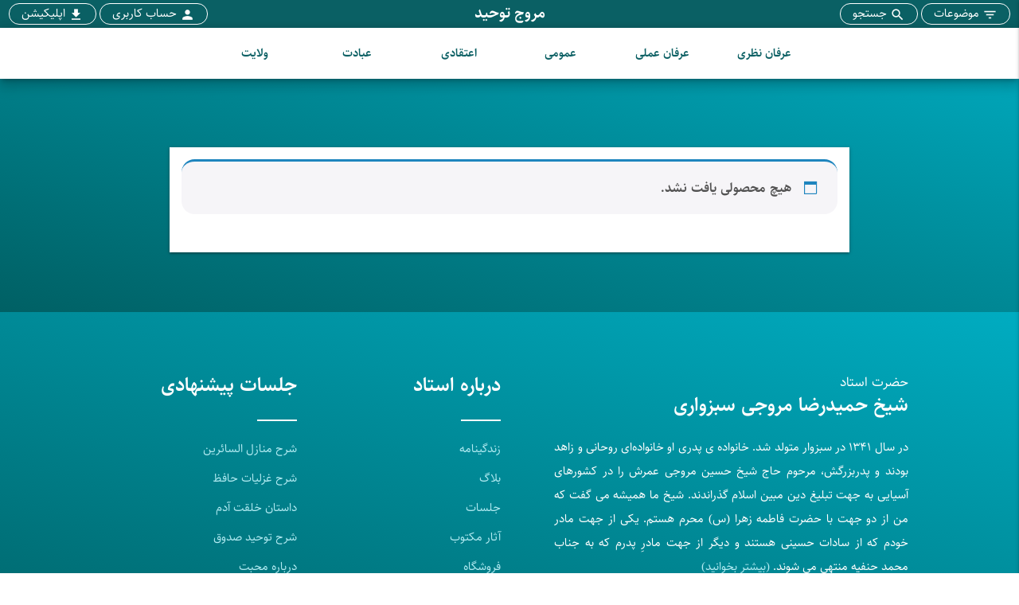

--- FILE ---
content_type: text/html; charset=UTF-8
request_url: https://moravejtohid.com/product-tag/ebadat/
body_size: 15247
content:
<!DOCTYPE html>
<html lang="fa">
<head>

    <!--social media cards-->
    <meta property="og:title" content="علامه مروجی سبزواری - بیش از دو هزار جلسه شرح و تفسیر قرآن، مثنوی، منطق الطیر، حافظ، منازل السائرین، فصوص الحکم و …">
    <meta property="og:description" content="پایگاه جامع جلسات استاد «شیخ حمید رضا مروجی سبزواری» با بیش از دو هزار جلسه در شرح و تفسیر قرآن مجید، مثنوی معنوی مولانا، منطق الطیر شیخ عطار، غزلیات حافظ، منازل السائرین خواجه عبدالله انصاری، رساله نور وحدت خواجه حوراء، فصوص الحکم محی الدین ابن عربی و بسیاری دیگر از معارف و حکمت‌های عارفان الهی در این سایت در دسترس علاقه مندان قرار دارد. امکان جستوی موضوعی و متن جلسات و همچنین تهیه کتابهای حضرت استاد در سایت در اختیار علاقه مندان قرار داده شده است.">
    <meta property="og:url" content="https://moravejtohid.com/">
    <meta name="twitter:title" content="علامه مروجی سبزواری - بیش از دو هزار جلسه شرح و تفسیر قرآن، مثنوی، منطق الطیر، حافظ، منازل السائرین، فصوص الحکم و …">
    <meta name="twitter:description" content="پایگاه جامع جلسات استاد «شیخ حمید رضا مروجی سبزواری» با بیش از دو هزار جلسه در شرح و تفسیر قرآن مجید، مثنوی معنوی مولانا، منطق الطیر شیخ عطار، غزلیات حافظ، منازل السائرین خواجه عبدالله انصاری، رساله نور وحدت خواجه حوراء، فصوص الحکم محی الدین ابن عربی و بسیاری دیگر از معارف و حکمت‌های عارفان الهی در این سایت در دسترس علاقه مندان قرار دارد. امکان جستوی موضوعی و متن جلسات و همچنین تهیه کتابهای حضرت استاد در سایت در اختیار علاقه مندان قرار داده شده است.">
    <meta name="twitter:card" content="summary_large_image">
    <!--social media cards-->

    <!--search engine looks-->
            <title>علامه مروجی سبزواری - بیش از دو هزار جلسه شرح و تفسیر قرآن، مثنوی، منطق الطیر، حافظ، منازل السائرین و فصوص الحکم</title>
    
    <meta name="description" content="پایگاه جامع جلسات استاد «شیخ حمید رضا مروجی سبزواری» با بیش از دو هزار جلسه در شرح و تفسیر قرآن مجید، مثنوی معنوی مولانا، منطق الطیر شیخ عطار، غزلیات حافظ، منازل السائرین خواجه عبدالله انصاری، رساله نور وحدت خواجه حوراء، فصوص الحکم محی الدین ابن عربی و بسیاری دیگر از معارف و حکمت‌های عارفان الهی در این سایت در دسترس علاقه مندان قرار دارد. امکان جستوی موضوعی و متن جلسات و همچنین تهیه کتابهای حضرت استاد در سایت در اختیار علاقه مندان قرار داده شده است."/>
    <meta name="keywords" content="حمیدرضا مروجی سبزواری, عرفان نظری, عرفان عملی, شرح مثنوی مولانا, وحدت وجود,شرح منطق الطیر عطار, شیخ علی پهلوانی"/>
    <!--search engine looks-->

    <!--other reqiured stuff-->
    <meta name="viewport" content="width=device-width, initial-scale=1.0"/>
    <meta name='robots' content='max-image-preview:large' />
	<style>img:is([sizes="auto" i], [sizes^="auto," i]) { contain-intrinsic-size: 3000px 1500px }</style>
	<link rel="alternate" type="application/rss+xml" title="خوراک مروج توحید &raquo; ebadat برچسب" href="https://moravejtohid.com/product-tag/ebadat/feed/" />
<script type="text/javascript">
/* <![CDATA[ */
window._wpemojiSettings = {"baseUrl":"https:\/\/s.w.org\/images\/core\/emoji\/16.0.1\/72x72\/","ext":".png","svgUrl":"https:\/\/s.w.org\/images\/core\/emoji\/16.0.1\/svg\/","svgExt":".svg","source":{"concatemoji":"https:\/\/moravejtohid.com\/wp-includes\/js\/wp-emoji-release.min.js?ver=6.8.2"}};
/*! This file is auto-generated */
!function(s,n){var o,i,e;function c(e){try{var t={supportTests:e,timestamp:(new Date).valueOf()};sessionStorage.setItem(o,JSON.stringify(t))}catch(e){}}function p(e,t,n){e.clearRect(0,0,e.canvas.width,e.canvas.height),e.fillText(t,0,0);var t=new Uint32Array(e.getImageData(0,0,e.canvas.width,e.canvas.height).data),a=(e.clearRect(0,0,e.canvas.width,e.canvas.height),e.fillText(n,0,0),new Uint32Array(e.getImageData(0,0,e.canvas.width,e.canvas.height).data));return t.every(function(e,t){return e===a[t]})}function u(e,t){e.clearRect(0,0,e.canvas.width,e.canvas.height),e.fillText(t,0,0);for(var n=e.getImageData(16,16,1,1),a=0;a<n.data.length;a++)if(0!==n.data[a])return!1;return!0}function f(e,t,n,a){switch(t){case"flag":return n(e,"\ud83c\udff3\ufe0f\u200d\u26a7\ufe0f","\ud83c\udff3\ufe0f\u200b\u26a7\ufe0f")?!1:!n(e,"\ud83c\udde8\ud83c\uddf6","\ud83c\udde8\u200b\ud83c\uddf6")&&!n(e,"\ud83c\udff4\udb40\udc67\udb40\udc62\udb40\udc65\udb40\udc6e\udb40\udc67\udb40\udc7f","\ud83c\udff4\u200b\udb40\udc67\u200b\udb40\udc62\u200b\udb40\udc65\u200b\udb40\udc6e\u200b\udb40\udc67\u200b\udb40\udc7f");case"emoji":return!a(e,"\ud83e\udedf")}return!1}function g(e,t,n,a){var r="undefined"!=typeof WorkerGlobalScope&&self instanceof WorkerGlobalScope?new OffscreenCanvas(300,150):s.createElement("canvas"),o=r.getContext("2d",{willReadFrequently:!0}),i=(o.textBaseline="top",o.font="600 32px Arial",{});return e.forEach(function(e){i[e]=t(o,e,n,a)}),i}function t(e){var t=s.createElement("script");t.src=e,t.defer=!0,s.head.appendChild(t)}"undefined"!=typeof Promise&&(o="wpEmojiSettingsSupports",i=["flag","emoji"],n.supports={everything:!0,everythingExceptFlag:!0},e=new Promise(function(e){s.addEventListener("DOMContentLoaded",e,{once:!0})}),new Promise(function(t){var n=function(){try{var e=JSON.parse(sessionStorage.getItem(o));if("object"==typeof e&&"number"==typeof e.timestamp&&(new Date).valueOf()<e.timestamp+604800&&"object"==typeof e.supportTests)return e.supportTests}catch(e){}return null}();if(!n){if("undefined"!=typeof Worker&&"undefined"!=typeof OffscreenCanvas&&"undefined"!=typeof URL&&URL.createObjectURL&&"undefined"!=typeof Blob)try{var e="postMessage("+g.toString()+"("+[JSON.stringify(i),f.toString(),p.toString(),u.toString()].join(",")+"));",a=new Blob([e],{type:"text/javascript"}),r=new Worker(URL.createObjectURL(a),{name:"wpTestEmojiSupports"});return void(r.onmessage=function(e){c(n=e.data),r.terminate(),t(n)})}catch(e){}c(n=g(i,f,p,u))}t(n)}).then(function(e){for(var t in e)n.supports[t]=e[t],n.supports.everything=n.supports.everything&&n.supports[t],"flag"!==t&&(n.supports.everythingExceptFlag=n.supports.everythingExceptFlag&&n.supports[t]);n.supports.everythingExceptFlag=n.supports.everythingExceptFlag&&!n.supports.flag,n.DOMReady=!1,n.readyCallback=function(){n.DOMReady=!0}}).then(function(){return e}).then(function(){var e;n.supports.everything||(n.readyCallback(),(e=n.source||{}).concatemoji?t(e.concatemoji):e.wpemoji&&e.twemoji&&(t(e.twemoji),t(e.wpemoji)))}))}((window,document),window._wpemojiSettings);
/* ]]> */
</script>
<style id='wp-emoji-styles-inline-css' type='text/css'>

	img.wp-smiley, img.emoji {
		display: inline !important;
		border: none !important;
		box-shadow: none !important;
		height: 1em !important;
		width: 1em !important;
		margin: 0 0.07em !important;
		vertical-align: -0.1em !important;
		background: none !important;
		padding: 0 !important;
	}
</style>
<link rel='stylesheet' id='wp-block-library-rtl-css' href='https://moravejtohid.com/wp-includes/css/dist/block-library/style-rtl.min.css?ver=6.8.2' type='text/css' media='all' />
<style id='classic-theme-styles-inline-css' type='text/css'>
/*! This file is auto-generated */
.wp-block-button__link{color:#fff;background-color:#32373c;border-radius:9999px;box-shadow:none;text-decoration:none;padding:calc(.667em + 2px) calc(1.333em + 2px);font-size:1.125em}.wp-block-file__button{background:#32373c;color:#fff;text-decoration:none}
</style>
<style id='wpsh-blocks-aparat-style-inline-css' type='text/css'>
.h_iframe-aparat_embed_frame{position:relative}.h_iframe-aparat_embed_frame .ratio{display:block;width:100%;height:auto}.h_iframe-aparat_embed_frame iframe{position:absolute;top:0;left:0;width:100%;height:100%}.wpsh-blocks_aparat{width:100%;clear:both;overflow:auto;display:block;position:relative;padding:30px 0}.wpsh-blocks_aparat_align_center .h_iframe-aparat_embed_frame{margin:0 auto}.wpsh-blocks_aparat_align_left .h_iframe-aparat_embed_frame{margin-right:30%}.wpsh-blocks_aparat_size_small .h_iframe-aparat_embed_frame{max-width:420px}.wpsh-blocks_aparat_size_big .h_iframe-aparat_embed_frame{max-width:720px}

</style>
<style id='wpsh-blocks-justify-style-inline-css' type='text/css'>
.wp-block-wpsh-blocks-justify,.wpsh-blocks_justify{text-align:justify !important}.wpsh-blocks_justify_ltr{direction:ltr !important}.wpsh-blocks_justify_rtl{direction:rtl !important}

</style>
<style id='wpsh-blocks-shamsi-style-inline-css' type='text/css'>
.wpsh-blocks_shamsi_align_center{text-align:center !important}.wpsh-blocks_shamsi_align_right{text-align:right !important}.wpsh-blocks_shamsi_align_left{text-align:left !important}

</style>
<style id='global-styles-inline-css' type='text/css'>
:root{--wp--preset--aspect-ratio--square: 1;--wp--preset--aspect-ratio--4-3: 4/3;--wp--preset--aspect-ratio--3-4: 3/4;--wp--preset--aspect-ratio--3-2: 3/2;--wp--preset--aspect-ratio--2-3: 2/3;--wp--preset--aspect-ratio--16-9: 16/9;--wp--preset--aspect-ratio--9-16: 9/16;--wp--preset--color--black: #000000;--wp--preset--color--cyan-bluish-gray: #abb8c3;--wp--preset--color--white: #ffffff;--wp--preset--color--pale-pink: #f78da7;--wp--preset--color--vivid-red: #cf2e2e;--wp--preset--color--luminous-vivid-orange: #ff6900;--wp--preset--color--luminous-vivid-amber: #fcb900;--wp--preset--color--light-green-cyan: #7bdcb5;--wp--preset--color--vivid-green-cyan: #00d084;--wp--preset--color--pale-cyan-blue: #8ed1fc;--wp--preset--color--vivid-cyan-blue: #0693e3;--wp--preset--color--vivid-purple: #9b51e0;--wp--preset--gradient--vivid-cyan-blue-to-vivid-purple: linear-gradient(135deg,rgba(6,147,227,1) 0%,rgb(155,81,224) 100%);--wp--preset--gradient--light-green-cyan-to-vivid-green-cyan: linear-gradient(135deg,rgb(122,220,180) 0%,rgb(0,208,130) 100%);--wp--preset--gradient--luminous-vivid-amber-to-luminous-vivid-orange: linear-gradient(135deg,rgba(252,185,0,1) 0%,rgba(255,105,0,1) 100%);--wp--preset--gradient--luminous-vivid-orange-to-vivid-red: linear-gradient(135deg,rgba(255,105,0,1) 0%,rgb(207,46,46) 100%);--wp--preset--gradient--very-light-gray-to-cyan-bluish-gray: linear-gradient(135deg,rgb(238,238,238) 0%,rgb(169,184,195) 100%);--wp--preset--gradient--cool-to-warm-spectrum: linear-gradient(135deg,rgb(74,234,220) 0%,rgb(151,120,209) 20%,rgb(207,42,186) 40%,rgb(238,44,130) 60%,rgb(251,105,98) 80%,rgb(254,248,76) 100%);--wp--preset--gradient--blush-light-purple: linear-gradient(135deg,rgb(255,206,236) 0%,rgb(152,150,240) 100%);--wp--preset--gradient--blush-bordeaux: linear-gradient(135deg,rgb(254,205,165) 0%,rgb(254,45,45) 50%,rgb(107,0,62) 100%);--wp--preset--gradient--luminous-dusk: linear-gradient(135deg,rgb(255,203,112) 0%,rgb(199,81,192) 50%,rgb(65,88,208) 100%);--wp--preset--gradient--pale-ocean: linear-gradient(135deg,rgb(255,245,203) 0%,rgb(182,227,212) 50%,rgb(51,167,181) 100%);--wp--preset--gradient--electric-grass: linear-gradient(135deg,rgb(202,248,128) 0%,rgb(113,206,126) 100%);--wp--preset--gradient--midnight: linear-gradient(135deg,rgb(2,3,129) 0%,rgb(40,116,252) 100%);--wp--preset--font-size--small: 13px;--wp--preset--font-size--medium: 20px;--wp--preset--font-size--large: 36px;--wp--preset--font-size--x-large: 42px;--wp--preset--spacing--20: 0.44rem;--wp--preset--spacing--30: 0.67rem;--wp--preset--spacing--40: 1rem;--wp--preset--spacing--50: 1.5rem;--wp--preset--spacing--60: 2.25rem;--wp--preset--spacing--70: 3.38rem;--wp--preset--spacing--80: 5.06rem;--wp--preset--shadow--natural: 6px 6px 9px rgba(0, 0, 0, 0.2);--wp--preset--shadow--deep: 12px 12px 50px rgba(0, 0, 0, 0.4);--wp--preset--shadow--sharp: 6px 6px 0px rgba(0, 0, 0, 0.2);--wp--preset--shadow--outlined: 6px 6px 0px -3px rgba(255, 255, 255, 1), 6px 6px rgba(0, 0, 0, 1);--wp--preset--shadow--crisp: 6px 6px 0px rgba(0, 0, 0, 1);}:where(.is-layout-flex){gap: 0.5em;}:where(.is-layout-grid){gap: 0.5em;}body .is-layout-flex{display: flex;}.is-layout-flex{flex-wrap: wrap;align-items: center;}.is-layout-flex > :is(*, div){margin: 0;}body .is-layout-grid{display: grid;}.is-layout-grid > :is(*, div){margin: 0;}:where(.wp-block-columns.is-layout-flex){gap: 2em;}:where(.wp-block-columns.is-layout-grid){gap: 2em;}:where(.wp-block-post-template.is-layout-flex){gap: 1.25em;}:where(.wp-block-post-template.is-layout-grid){gap: 1.25em;}.has-black-color{color: var(--wp--preset--color--black) !important;}.has-cyan-bluish-gray-color{color: var(--wp--preset--color--cyan-bluish-gray) !important;}.has-white-color{color: var(--wp--preset--color--white) !important;}.has-pale-pink-color{color: var(--wp--preset--color--pale-pink) !important;}.has-vivid-red-color{color: var(--wp--preset--color--vivid-red) !important;}.has-luminous-vivid-orange-color{color: var(--wp--preset--color--luminous-vivid-orange) !important;}.has-luminous-vivid-amber-color{color: var(--wp--preset--color--luminous-vivid-amber) !important;}.has-light-green-cyan-color{color: var(--wp--preset--color--light-green-cyan) !important;}.has-vivid-green-cyan-color{color: var(--wp--preset--color--vivid-green-cyan) !important;}.has-pale-cyan-blue-color{color: var(--wp--preset--color--pale-cyan-blue) !important;}.has-vivid-cyan-blue-color{color: var(--wp--preset--color--vivid-cyan-blue) !important;}.has-vivid-purple-color{color: var(--wp--preset--color--vivid-purple) !important;}.has-black-background-color{background-color: var(--wp--preset--color--black) !important;}.has-cyan-bluish-gray-background-color{background-color: var(--wp--preset--color--cyan-bluish-gray) !important;}.has-white-background-color{background-color: var(--wp--preset--color--white) !important;}.has-pale-pink-background-color{background-color: var(--wp--preset--color--pale-pink) !important;}.has-vivid-red-background-color{background-color: var(--wp--preset--color--vivid-red) !important;}.has-luminous-vivid-orange-background-color{background-color: var(--wp--preset--color--luminous-vivid-orange) !important;}.has-luminous-vivid-amber-background-color{background-color: var(--wp--preset--color--luminous-vivid-amber) !important;}.has-light-green-cyan-background-color{background-color: var(--wp--preset--color--light-green-cyan) !important;}.has-vivid-green-cyan-background-color{background-color: var(--wp--preset--color--vivid-green-cyan) !important;}.has-pale-cyan-blue-background-color{background-color: var(--wp--preset--color--pale-cyan-blue) !important;}.has-vivid-cyan-blue-background-color{background-color: var(--wp--preset--color--vivid-cyan-blue) !important;}.has-vivid-purple-background-color{background-color: var(--wp--preset--color--vivid-purple) !important;}.has-black-border-color{border-color: var(--wp--preset--color--black) !important;}.has-cyan-bluish-gray-border-color{border-color: var(--wp--preset--color--cyan-bluish-gray) !important;}.has-white-border-color{border-color: var(--wp--preset--color--white) !important;}.has-pale-pink-border-color{border-color: var(--wp--preset--color--pale-pink) !important;}.has-vivid-red-border-color{border-color: var(--wp--preset--color--vivid-red) !important;}.has-luminous-vivid-orange-border-color{border-color: var(--wp--preset--color--luminous-vivid-orange) !important;}.has-luminous-vivid-amber-border-color{border-color: var(--wp--preset--color--luminous-vivid-amber) !important;}.has-light-green-cyan-border-color{border-color: var(--wp--preset--color--light-green-cyan) !important;}.has-vivid-green-cyan-border-color{border-color: var(--wp--preset--color--vivid-green-cyan) !important;}.has-pale-cyan-blue-border-color{border-color: var(--wp--preset--color--pale-cyan-blue) !important;}.has-vivid-cyan-blue-border-color{border-color: var(--wp--preset--color--vivid-cyan-blue) !important;}.has-vivid-purple-border-color{border-color: var(--wp--preset--color--vivid-purple) !important;}.has-vivid-cyan-blue-to-vivid-purple-gradient-background{background: var(--wp--preset--gradient--vivid-cyan-blue-to-vivid-purple) !important;}.has-light-green-cyan-to-vivid-green-cyan-gradient-background{background: var(--wp--preset--gradient--light-green-cyan-to-vivid-green-cyan) !important;}.has-luminous-vivid-amber-to-luminous-vivid-orange-gradient-background{background: var(--wp--preset--gradient--luminous-vivid-amber-to-luminous-vivid-orange) !important;}.has-luminous-vivid-orange-to-vivid-red-gradient-background{background: var(--wp--preset--gradient--luminous-vivid-orange-to-vivid-red) !important;}.has-very-light-gray-to-cyan-bluish-gray-gradient-background{background: var(--wp--preset--gradient--very-light-gray-to-cyan-bluish-gray) !important;}.has-cool-to-warm-spectrum-gradient-background{background: var(--wp--preset--gradient--cool-to-warm-spectrum) !important;}.has-blush-light-purple-gradient-background{background: var(--wp--preset--gradient--blush-light-purple) !important;}.has-blush-bordeaux-gradient-background{background: var(--wp--preset--gradient--blush-bordeaux) !important;}.has-luminous-dusk-gradient-background{background: var(--wp--preset--gradient--luminous-dusk) !important;}.has-pale-ocean-gradient-background{background: var(--wp--preset--gradient--pale-ocean) !important;}.has-electric-grass-gradient-background{background: var(--wp--preset--gradient--electric-grass) !important;}.has-midnight-gradient-background{background: var(--wp--preset--gradient--midnight) !important;}.has-small-font-size{font-size: var(--wp--preset--font-size--small) !important;}.has-medium-font-size{font-size: var(--wp--preset--font-size--medium) !important;}.has-large-font-size{font-size: var(--wp--preset--font-size--large) !important;}.has-x-large-font-size{font-size: var(--wp--preset--font-size--x-large) !important;}
:where(.wp-block-post-template.is-layout-flex){gap: 1.25em;}:where(.wp-block-post-template.is-layout-grid){gap: 1.25em;}
:where(.wp-block-columns.is-layout-flex){gap: 2em;}:where(.wp-block-columns.is-layout-grid){gap: 2em;}
:root :where(.wp-block-pullquote){font-size: 1.5em;line-height: 1.6;}
</style>
<link rel='stylesheet' id='woocommerce-layout-rtl-css' href='https://moravejtohid.com/wp-content/plugins/woocommerce/assets/css/woocommerce-layout-rtl.css?ver=8.2.1' type='text/css' media='all' />
<link rel='stylesheet' id='woocommerce-smallscreen-rtl-css' href='https://moravejtohid.com/wp-content/plugins/woocommerce/assets/css/woocommerce-smallscreen-rtl.css?ver=8.2.1' type='text/css' media='only screen and (max-width: 768px)' />
<link rel='stylesheet' id='woocommerce-general-rtl-css' href='https://moravejtohid.com/wp-content/plugins/woocommerce/assets/css/woocommerce-rtl.css?ver=8.2.1' type='text/css' media='all' />
<style id='woocommerce-inline-inline-css' type='text/css'>
.woocommerce form .form-row .required { visibility: visible; }
</style>
<link rel='stylesheet' id='search-filter-plugin-styles-css' href='https://moravejtohid.com/wp-content/plugins/search-filter-pro/public/assets/css/search-filter.min.css?ver=2.5.9' type='text/css' media='all' />
<link rel='stylesheet' id='googleIconFonts-css' href='https://moravejtohid.com/wp-content/themes/taale/css/icon.css?ver=6.8.2' type='text/css' media='all' />
<link rel='stylesheet' id='materializecssrtl-css' href='https://moravejtohid.com/wp-content/themes/taale/css/materialize-rtl.min.css?ver=6.8.2' type='text/css' media='all' />
<link rel='stylesheet' id='style-css' href='https://moravejtohid.com/wp-content/themes/taale/style.css?ver=6.8.2' type='text/css' media='all' />
<link rel='stylesheet' id='simple-favorites-css' href='https://moravejtohid.com/wp-content/plugins/favorites/assets/css/favorites.css?ver=2.3.3' type='text/css' media='all' />
<link rel='stylesheet' id='wpsh-style-css' href='https://moravejtohid.com/wp-content/plugins/wp-shamsi/assets/css/wpsh_custom.css?ver=4.3.3' type='text/css' media='all' />
<script type="text/javascript" src="https://moravejtohid.com/wp-includes/js/jquery/jquery.min.js?ver=3.7.1" id="jquery-core-js"></script>
<script type="text/javascript" src="https://moravejtohid.com/wp-includes/js/jquery/jquery-migrate.min.js?ver=3.4.1" id="jquery-migrate-js"></script>
<script type="text/javascript" id="search-filter-plugin-build-js-extra">
/* <![CDATA[ */
var SF_LDATA = {"ajax_url":"https:\/\/moravejtohid.com\/wp-admin\/admin-ajax.php","home_url":"https:\/\/moravejtohid.com\/","extensions":[]};
/* ]]> */
</script>
<script type="text/javascript" src="https://moravejtohid.com/wp-content/plugins/search-filter-pro/public/assets/js/search-filter-build.min.js?ver=2.5.9" id="search-filter-plugin-build-js"></script>
<script type="text/javascript" src="https://moravejtohid.com/wp-content/plugins/search-filter-pro/public/assets/js/chosen.jquery.min.js?ver=2.5.9" id="search-filter-plugin-chosen-js"></script>
<script type="text/javascript" id="favorites-js-extra">
/* <![CDATA[ */
var favorites_data = {"ajaxurl":"https:\/\/moravejtohid.com\/wp-admin\/admin-ajax.php","nonce":"b93adb551a","favorite":"<button class=\"cyan lighten-3 cyan-text text-darken-3 waves-effect waves-light btn-small z-depth-0\"><i class=\"material-icons left\">check_box_outline_blank<\/i>\u0645\u0637\u0627\u0644\u0639\u0647 \u0634\u062f\u061f<\/button>","favorited":"<button class=\"lime lighten-3 lime-text text-darken-4 waves-effect waves-light btn-small z-depth-0\"><i class=\"material-icons left\">check_box<\/i>\u0645\u0637\u0627\u0644\u0639\u0647 \u0634\u062f<\/button>","includecount":"","indicate_loading":"1","loading_text":"Loading","loading_image":"","loading_image_active":"","loading_image_preload":"","cache_enabled":"1","button_options":{"button_type":"custom","custom_colors":false,"box_shadow":false,"include_count":false,"default":{"background_default":false,"border_default":false,"text_default":false,"icon_default":false,"count_default":false},"active":{"background_active":false,"border_active":false,"text_active":false,"icon_active":false,"count_active":false}},"authentication_modal_content":"<p>Please login to add favorites.<\/p>\n<p><a href=\"#\" data-favorites-modal-close>Dismiss this notice<\/a><\/p>\n","authentication_redirect":"","dev_mode":"","logged_in":"","user_id":"0","authentication_redirect_url":"https:\/\/moravejtohid.com\/wp-login.php"};
/* ]]> */
</script>
<script type="text/javascript" src="https://moravejtohid.com/wp-content/plugins/favorites/assets/js/favorites.min.js?ver=2.3.3" id="favorites-js"></script>
<link rel="https://api.w.org/" href="https://moravejtohid.com/wp-json/" /><link rel="alternate" title="JSON" type="application/json" href="https://moravejtohid.com/wp-json/wp/v2/product_tag/778" /><link rel="EditURI" type="application/rsd+xml" title="RSD" href="https://moravejtohid.com/xmlrpc.php?rsd" />
<meta name="generator" content="WordPress 6.8.2" />
<meta name="generator" content="WooCommerce 8.2.1" />
	<noscript><style>.woocommerce-product-gallery{ opacity: 1 !important; }</style></noscript>
	<link rel="icon" href="https://moravejtohid.com/wp-content/uploads/2020/11/cropped-favicon-32x32.png" sizes="32x32" />
<link rel="icon" href="https://moravejtohid.com/wp-content/uploads/2020/11/cropped-favicon-192x192.png" sizes="192x192" />
<link rel="apple-touch-icon" href="https://moravejtohid.com/wp-content/uploads/2020/11/cropped-favicon-180x180.png" />
<meta name="msapplication-TileImage" content="https://moravejtohid.com/wp-content/uploads/2020/11/cropped-favicon-270x270.png" />
    <!--other reqiured stuff-->

</head>

<body class="rtl archive tax-product_tag term-ebadat term-778 wp-theme-taale theme-taale woocommerce woocommerce-page woocommerce-no-js" class="rtl">

<div class="row headerMenuTop hide-on-med-and-down">
    <div class="col s4">
        <a
            data-target="slide-out-subjects"
            class="z-depth-0 waves-effect waves-light white-text sidenav-trigger fontNormal dInlineBlock subjectsMenuIcon headerActions">
            <i class="material-icons">filter_list</i>
            <span>موضوعات</span>
        </a>
        <a
            href="https://moravejtohid.com/session"
            class="z-depth-0 waves-effect waves-light white-text sidenav-trigger fontNormal dInlineBlock subjectsMenuIcon headerActions">
            <i class="material-icons">search</i>
            <span>جستجو</span>
        </a>
    </div>
    <div class="col s4 center-align">
        <a
            href="https://moravejtohid.com"
            class="z-depth-0 transparent fontNormal dInlineBlock">
            <h1 class="mainTitleHeader">مروج توحید</h1>
        </a>
    </div>
    <div class="col s4 left-align"> 
                <a
            href="https://moravejtohid.com/my-account/"
            class="z-depth-0 waves-effect waves-light white-text fontNormal dInlineBlock subjectsMenuIcon headerActions">
            <i class="material-icons">person</i>
            <span>حساب کاربری</span>
        </a>
        <a
            href="https://moravejtohid.com/?page_id=9683"
            class="z-depth-0 waves-effect waves-light white-text fontNormal dInlineBlock subjectsMenuIcon headerActions">
            <i class="material-icons">file_download</i>
            <span>اپلیکیشن</span>
        </a>
    </div>
</div>
<header>
    <div class="navbar-fixed" id="navbar">
        <nav class="white z-depth-3">
            <div class="row center-align">

                <!--navigation drawer (responsive)-->
                <div class="col s1 center-align show-on-medium-and-down hide-on-large-only">
                    <a
                            data-target="slide-out"
                            class="z-depth-0 cyan darken-1 btn-floating waves-effect waves-light sidenav-trigger right mobileNavBtn">
                        <i class="material-icons">menu</i>
                    </a>
                </div>
                <!--navigation drawer (responsive)-->

                <!--main title (responsive)-->
                <div class="col s10 left-align show-on-medium-and-down hide-on-large-only center-align">
                    <a href="https://moravejtohid.com">
                        <h1 class=" fontBolder responsiveSiteName">مروج توحید</h1>
                    </a>
                </div>
                <!--main title (responsive)-->

                <!--subjects drawer (responsive)-->
                <div class="col s1 right-align show-on-medium-and-down hide-on-large-only">
                    <a
                            data-target="slide-out-subjects"
                            class="z-depth-0 cyan darken-1 btn-floating waves-effect waves-light sidenav-trigger left mobileNavBtn">
                        <i class="material-icons">filter_list</i>
                    </a>
                </div>
                <!--subjects drawer (responsive)-->

                <!--top nav-->
                <div class="col s12 center-align mainMenu hide-on-med-and-down">
                    <div class="menu-%d9%85%d9%86%d9%88%db%8c-%d8%a8%d8%a7%d9%84%d8%a7%db%8c-%d8%b3%d8%a7%db%8c%d8%aa-container"><ul id="menu-%d9%85%d9%86%d9%88%db%8c-%d8%a8%d8%a7%d9%84%d8%a7%db%8c-%d8%b3%d8%a7%db%8c%d8%aa" class="menu"><li id="menu-item-3612" class="menu-item menu-item-type-custom menu-item-object-custom menu-item-has-children menu-item-3612"><a>عرفان نظری</a>
<ul class="sub-menu">
	<li id="menu-item-955" class="menu-item menu-item-type-taxonomy menu-item-object-category menu-item-955"><a href="https://moravejtohid.com/category/vahdat/">شرح رساله نور وحدت</a></li>
	<li id="menu-item-954" class="menu-item menu-item-type-taxonomy menu-item-object-category menu-item-954"><a href="https://moravejtohid.com/category/hagh/">شرح حدیث حقیقت</a></li>
	<li id="menu-item-953" class="menu-item menu-item-type-taxonomy menu-item-object-category menu-item-953"><a href="https://moravejtohid.com/category/asrar/">شرح جامع الاسرار</a></li>
	<li id="menu-item-956" class="menu-item menu-item-type-taxonomy menu-item-object-category menu-item-956"><a href="https://moravejtohid.com/category/fosoos/">شرح فصوص الحکم</a></li>
	<li id="menu-item-8131" class="menu-item menu-item-type-taxonomy menu-item-object-category menu-item-8131"><a href="https://moravejtohid.com/category/manzoome/">شرح منظومه</a></li>
</ul>
</li>
<li id="menu-item-3594" class="menu-item menu-item-type-custom menu-item-object-custom menu-item-has-children menu-item-3594"><a>عرفان عملی</a>
<ul class="sub-menu">
	<li id="menu-item-755" class="menu-item menu-item-type-taxonomy menu-item-object-category menu-item-755"><a href="https://moravejtohid.com/category/manazel/">شرح منازل السائرین</a></li>
	<li id="menu-item-753" class="menu-item menu-item-type-taxonomy menu-item-object-category menu-item-753"><a href="https://moravejtohid.com/category/atar/">شرح منطق الطیر</a></li>
	<li id="menu-item-754" class="menu-item menu-item-type-taxonomy menu-item-object-category menu-item-754"><a href="https://moravejtohid.com/category/masnavi/">شرح مثنوی مولانا</a></li>
	<li id="menu-item-766" class="menu-item menu-item-type-taxonomy menu-item-object-category menu-item-766"><a href="https://moravejtohid.com/category/hafez/">شرح غزلیات حافظ</a></li>
	<li id="menu-item-7250" class="menu-item menu-item-type-taxonomy menu-item-object-category menu-item-7250"><a href="https://moravejtohid.com/category/bahr/">شرح رساله بحرالعلوم</a></li>
</ul>
</li>
<li id="menu-item-3613" class="menu-item menu-item-type-custom menu-item-object-custom menu-item-has-children menu-item-3613"><a>عمومی</a>
<ul class="sub-menu">
	<li id="menu-item-6988" class="menu-item menu-item-type-taxonomy menu-item-object-category menu-item-6988"><a href="https://moravejtohid.com/category/quran/">تفسیر قرآن</a></li>
	<li id="menu-item-8864" class="menu-item menu-item-type-taxonomy menu-item-object-category menu-item-8864"><a href="https://moravejtohid.com/category/elm/">علم حقیقی</a></li>
	<li id="menu-item-764" class="menu-item menu-item-type-taxonomy menu-item-object-category menu-item-764"><a href="https://moravejtohid.com/category/mohabat/">درباره محبت</a></li>
	<li id="menu-item-765" class="menu-item menu-item-type-taxonomy menu-item-object-category menu-item-765"><a href="https://moravejtohid.com/category/meraj/">شرح احادیث معراج</a></li>
	<li id="menu-item-771" class="menu-item menu-item-type-taxonomy menu-item-object-category menu-item-771"><a href="https://moravejtohid.com/category/ensan/">شرح مقامات انسان</a></li>
	<li id="menu-item-761" class="menu-item menu-item-type-taxonomy menu-item-object-category menu-item-761"><a href="https://moravejtohid.com/category/estedlali/">فقه استدلالی</a></li>
</ul>
</li>
<li id="menu-item-3614" class="menu-item menu-item-type-custom menu-item-object-custom menu-item-has-children menu-item-3614"><a>اعتقادی</a>
<ul class="sub-menu">
	<li id="menu-item-746" class="menu-item menu-item-type-taxonomy menu-item-object-category menu-item-746"><a href="https://moravejtohid.com/category/touhid/">شرح توحید صدوق</a></li>
	<li id="menu-item-744" class="menu-item menu-item-type-taxonomy menu-item-object-category menu-item-744"><a href="https://moravejtohid.com/category/maad/">مبحث جامع معاد</a></li>
	<li id="menu-item-770" class="menu-item menu-item-type-taxonomy menu-item-object-category menu-item-770"><a href="https://moravejtohid.com/category/adam/">داستان خلقت آدم</a></li>
	<li id="menu-item-743" class="menu-item menu-item-type-taxonomy menu-item-object-category menu-item-743"><a href="https://moravejtohid.com/category/asma/">تفسیر اسماء الحسنی</a></li>
</ul>
</li>
<li id="menu-item-3615" class="menu-item menu-item-type-custom menu-item-object-custom menu-item-has-children menu-item-3615"><a>عبادت</a>
<ul class="sub-menu">
	<li id="menu-item-762" class="menu-item menu-item-type-taxonomy menu-item-object-category menu-item-762"><a href="https://moravejtohid.com/category/ebadat/">موانع عبادت</a></li>
	<li id="menu-item-760" class="menu-item menu-item-type-taxonomy menu-item-object-category menu-item-760"><a href="https://moravejtohid.com/category/namaz/">اسرار نماز</a></li>
	<li id="menu-item-759" class="menu-item menu-item-type-taxonomy menu-item-object-category menu-item-759"><a href="https://moravejtohid.com/category/rooze/">اسرار روزه</a></li>
	<li id="menu-item-758" class="menu-item menu-item-type-taxonomy menu-item-object-category menu-item-758"><a href="https://moravejtohid.com/category/haj/">اسرار حج</a></li>
</ul>
</li>
<li id="menu-item-3616" class="menu-item menu-item-type-custom menu-item-object-custom menu-item-has-children menu-item-3616"><a>ولایت</a>
<ul class="sub-menu">
	<li id="menu-item-779" class="menu-item menu-item-type-taxonomy menu-item-object-category menu-item-779"><a href="https://moravejtohid.com/category/emam/">مقام نورانیت امام</a></li>
	<li id="menu-item-778" class="menu-item menu-item-type-taxonomy menu-item-object-category menu-item-778"><a href="https://moravejtohid.com/category/eshgh/">تفسیر زبده الاسرار</a></li>
	<li id="menu-item-780" class="menu-item menu-item-type-taxonomy menu-item-object-category menu-item-780"><a href="https://moravejtohid.com/category/zahra/">مقامات حضرت زهرا</a></li>
	<li id="menu-item-777" class="menu-item menu-item-type-taxonomy menu-item-object-category menu-item-777"><a href="https://moravejtohid.com/category/karbala/">اسرار کربلا</a></li>
</ul>
</li>
</ul></div>                </div>
                <!--top nav-->

            </div>
        </nav>
    </div>

    <!--subjects-->
    <ul id="slide-out-subjects" class="sidenav z-depth-0 accentGradient subjectHierarchy sidenavSubjects">
        <h5 class="fontNormal center-align borderBottom">فهرست موضوعات</h5>
        <ul>
            	<li class="cat-item cat-item-136"><a href="https://moravejtohid.com/subject/a/">انبیا و اولیا</a>
<ul class='children'>
	<li class="cat-item cat-item-138"><a href="https://moravejtohid.com/subject/a/ali/">ولی خدا علی مرتضی (ع)</a>
</li>
	<li class="cat-item cat-item-165"><a href="https://moravejtohid.com/subject/a/%d8%ad%d8%b6%d8%b1%d8%aa-%d8%b2%db%8c%d9%86%d8%a8-%d8%b3/">حضرت زینب (س)</a>
</li>
</ul>
</li>
	<li class="cat-item cat-item-160"><a href="https://moravejtohid.com/subject/%d8%aa%d9%88%d8%ad%db%8c%d8%af/">توحید</a>
<ul class='children'>
	<li class="cat-item cat-item-161"><a href="https://moravejtohid.com/subject/%d8%aa%d9%88%d8%ad%db%8c%d8%af/%d8%aa%d9%88%d8%ad%db%8c%d8%af-%d8%b1%d8%a8%d9%88%d8%a8%db%8c%d8%aa/">توحید ربوبیت</a>
</li>
	<li class="cat-item cat-item-162"><a href="https://moravejtohid.com/subject/%d8%aa%d9%88%d8%ad%db%8c%d8%af/%d8%aa%d9%88%d8%ad%db%8c%d8%af-%d9%88%d8%ac%d9%88%d8%af/">توحید وجود</a>
</li>
	<li class="cat-item cat-item-436"><a href="https://moravejtohid.com/subject/%d8%aa%d9%88%d8%ad%db%8c%d8%af/%d9%85%d8%b9%d8%b1%d9%81%d8%aa-%d8%ae%d8%af%d8%a7%d9%88%d9%86%d8%af/">معرفت خداوند</a>
	<ul class='children'>
	<li class="cat-item cat-item-438"><a href="https://moravejtohid.com/subject/%d8%aa%d9%88%d8%ad%db%8c%d8%af/%d9%85%d8%b9%d8%b1%d9%81%d8%aa-%d8%ae%d8%af%d8%a7%d9%88%d9%86%d8%af/%d9%85%d8%b9%d8%b1%d9%81%d8%aa-%d8%b4%d9%87%d9%88%d8%af%db%8c/">معرفت شهودی</a>
</li>
	<li class="cat-item cat-item-437"><a href="https://moravejtohid.com/subject/%d8%aa%d9%88%d8%ad%db%8c%d8%af/%d9%85%d8%b9%d8%b1%d9%81%d8%aa-%d8%ae%d8%af%d8%a7%d9%88%d9%86%d8%af/%d9%85%d8%b9%d8%b1%d9%81%d8%aa-%d8%b9%d9%84%d9%85%db%8c/">معرفت علمی</a>
</li>
	</ul>
</li>
</ul>
</li>
	<li class="cat-item cat-item-171"><a href="https://moravejtohid.com/subject/c/">عرفان نظری</a>
<ul class='children'>
	<li class="cat-item cat-item-172"><a href="https://moravejtohid.com/subject/c/%d9%85%d8%b1%d8%a7%d8%aa%d8%a8-%d9%88%d8%ac%d9%88%d8%af/">مراتب وجود</a>
	<ul class='children'>
	<li class="cat-item cat-item-173"><a href="https://moravejtohid.com/subject/c/%d9%85%d8%b1%d8%a7%d8%aa%d8%a8-%d9%88%d8%ac%d9%88%d8%af/%d8%b9%d9%82%d9%84-%d8%a7%d9%88%d9%84/">عقل اول</a>
</li>
	<li class="cat-item cat-item-174"><a href="https://moravejtohid.com/subject/c/%d9%85%d8%b1%d8%a7%d8%aa%d8%a8-%d9%88%d8%ac%d9%88%d8%af/%d9%86%d9%81%d8%b3-%da%a9%d9%84/">نفس اول</a>
</li>
	</ul>
</li>
	<li class="cat-item cat-item-179"><a href="https://moravejtohid.com/subject/c/%d8%b3%d8%b9%db%8c%d8%af-%d9%88-%d8%b4%d9%82%db%8c/">سعید و شقی</a>
</li>
	<li class="cat-item cat-item-205"><a href="https://moravejtohid.com/subject/c/%d9%88%d8%ad%d8%af%d8%aa-%d9%88%d8%ac%d9%88%d8%af/">وحدت وجود</a>
</li>
	<li class="cat-item cat-item-222"><a href="https://moravejtohid.com/subject/c/%d8%aa%d8%ac%d8%af%d8%af-%d8%a7%d9%85%d8%ab%d8%a7%d9%84/">تجدد امثال</a>
</li>
	<li class="cat-item cat-item-416"><a href="https://moravejtohid.com/subject/c/%d9%88%d8%ad%d8%af%d8%aa-%d8%ad%d9%82%db%8c%d9%82%db%8c/">وحدت حقیقی</a>
</li>
	<li class="cat-item cat-item-415"><a href="https://moravejtohid.com/subject/c/%d9%88%d8%ad%d8%af%d8%aa-%d9%85%d9%88%d8%ac%d9%88%d8%af/">وحدت موجود</a>
</li>
	<li class="cat-item cat-item-457"><a href="https://moravejtohid.com/subject/c/%d8%ac%d8%a8%d8%b1-%d9%88-%d8%a7%d8%ae%d8%aa%db%8c%d8%a7%d8%b1/">جبر و اختیار</a>
</li>
</ul>
</li>
	<li class="cat-item cat-item-123"><a href="https://moravejtohid.com/subject/d/">عرفان عملی</a>
<ul class='children'>
	<li class="cat-item cat-item-216"><a href="https://moravejtohid.com/subject/d/db/">مفاهیم بنیادی</a>
	<ul class='children'>
	<li class="cat-item cat-item-135"><a href="https://moravejtohid.com/subject/d/db/db1/">آمدنم بهر چه بود</a>
</li>
	<li class="cat-item cat-item-185"><a href="https://moravejtohid.com/subject/d/db/db2/">شمس دین</a>
</li>
	<li class="cat-item cat-item-163"><a href="https://moravejtohid.com/subject/d/db/db3/">علم آسمان</a>
</li>
	<li class="cat-item cat-item-219"><a href="https://moravejtohid.com/subject/d/db/db4/">منطقه صفر درون تو</a>
</li>
	<li class="cat-item cat-item-223"><a href="https://moravejtohid.com/subject/d/db/%d8%ad%d9%88%d8%a7%d8%b3-%d8%a8%d8%a7%d8%b7%d9%86%db%8c/">حواس باطنی</a>
</li>
	<li class="cat-item cat-item-227"><a href="https://moravejtohid.com/subject/d/db/%d8%b9%d9%86%d8%a7%db%8c%d8%aa/">عنایت</a>
</li>
	<li class="cat-item cat-item-279"><a href="https://moravejtohid.com/subject/d/db/%d8%b9%d8%b4%d9%82-%d8%a7%d9%81%d9%84%d8%a7%d8%b7%d9%88%d9%86%db%8c/">عشق افلاطونی</a>
</li>
	</ul>
</li>
	<li class="cat-item cat-item-215"><a href="https://moravejtohid.com/subject/d/da/">دستورات عمومی</a>
	<ul class='children'>
	<li class="cat-item cat-item-158"><a href="https://moravejtohid.com/subject/d/da/da3/">ترک تعلق دنیا</a>
</li>
	<li class="cat-item cat-item-141"><a href="https://moravejtohid.com/subject/d/da/da1/">خاموش باش</a>
</li>
	<li class="cat-item cat-item-157"><a href="https://moravejtohid.com/subject/d/da/da2/">در خلوت باش</a>
</li>
	<li class="cat-item cat-item-226"><a href="https://moravejtohid.com/subject/d/da/%d9%86%db%8c%d8%b3%d8%aa-%d8%a8%d8%a7%d8%b4/">نیست باش</a>
</li>
	<li class="cat-item cat-item-248"><a href="https://moravejtohid.com/subject/d/da/%d8%aa%d8%a7%d8%a8%d8%b9-%d8%a8%d8%a7%d8%b4/">تابع باش</a>
</li>
	<li class="cat-item cat-item-452"><a href="https://moravejtohid.com/subject/d/da/%da%af%d8%b1%d8%b3%d9%86%da%af%db%8c/">گرسنگی</a>
</li>
	</ul>
</li>
	<li class="cat-item cat-item-121"><a href="https://moravejtohid.com/subject/d/solook/">منازل سلوک</a>
	<ul class='children'>
	<li class="cat-item cat-item-192"><a href="https://moravejtohid.com/subject/d/solook/bidari/">بیداری</a>
</li>
	<li class="cat-item cat-item-133"><a href="https://moravejtohid.com/subject/d/solook/%d8%aa%d9%88%d8%a8%d9%87/">توبه</a>
</li>
	<li class="cat-item cat-item-134"><a href="https://moravejtohid.com/subject/d/solook/%d8%a7%d9%86%d8%a7%d8%a8%d9%87/">انابه</a>
</li>
	<li class="cat-item cat-item-191"><a href="https://moravejtohid.com/subject/d/solook/tafakor/">تفکر</a>
</li>
	<li class="cat-item cat-item-254"><a href="https://moravejtohid.com/subject/d/solook/%d8%aa%d8%b0%da%a9%d8%b1/">تذکر</a>
</li>
	</ul>
</li>
	<li class="cat-item cat-item-154"><a href="https://moravejtohid.com/subject/d/%d8%aa%d8%b5%d8%b1%d9%81-%d8%b4%db%8c%d8%b7%d8%a7%d9%86/">تصرف شیطان</a>
</li>
	<li class="cat-item cat-item-214"><a href="https://moravejtohid.com/subject/d/%d8%b1%d9%88%d8%b2%db%8c-%d8%a2%d8%b3%d9%85%d8%a7%d9%86%db%8c/">روزی آسمانی</a>
</li>
	<li class="cat-item cat-item-208"><a href="https://moravejtohid.com/subject/d/%d9%85%d8%b9%d8%b1%d9%81%d8%aa-%d8%a8%d9%87-%d9%86%d9%88%d8%b1%d8%a7%d9%86%db%8c%d8%aa/">معرفت به نورانیت</a>
</li>
	<li class="cat-item cat-item-207"><a href="https://moravejtohid.com/subject/d/%d9%86%d9%88%d8%b1/">نور</a>
</li>
	<li class="cat-item cat-item-443"><a href="https://moravejtohid.com/subject/d/%d8%b9%d8%a7%d9%84%d9%85-%d9%88%d8%ad%d8%af%d8%aa/">عالم وحدت</a>
	<ul class='children'>
	<li class="cat-item cat-item-444"><a href="https://moravejtohid.com/subject/d/%d8%b9%d8%a7%d9%84%d9%85-%d9%88%d8%ad%d8%af%d8%aa/%d9%85%d8%b1%d8%a7%d9%82%d8%a8%d9%87-%d9%88%d8%ad%d8%af%d8%aa-%d8%b9%d8%a7%d9%84%d9%85-%d9%88%d8%ad%d8%af%d8%aa/">مراقبه وحدت</a>
</li>
	</ul>
</li>
	<li class="cat-item cat-item-445"><a href="https://moravejtohid.com/subject/d/%d8%a2%d8%af%d8%a7%d8%a8-%d8%b3%d9%84%d9%88%da%a9/">آداب سلوک</a>
</li>
</ul>
</li>
	<li class="cat-item cat-item-131"><a href="https://moravejtohid.com/subject/ebadat/">عبادت</a>
<ul class='children'>
	<li class="cat-item cat-item-132"><a href="https://moravejtohid.com/subject/ebadat/namaz/">درباره نماز</a>
</li>
	<li class="cat-item cat-item-439"><a href="https://moravejtohid.com/subject/ebadat/%d8%a7%d8%b1%da%a9%d8%a7%d9%86-%d8%b9%d8%a8%d8%a7%d8%af%d8%aa/">ارکان عبادت</a>
</li>
</ul>
</li>
	<li class="cat-item cat-item-142"><a href="https://moravejtohid.com/subject/%d9%85%d8%b9%d8%a7%d8%af/">معاد</a>
<ul class='children'>
	<li class="cat-item cat-item-206"><a href="https://moravejtohid.com/subject/%d9%85%d8%b9%d8%a7%d8%af/%d8%b1%d9%88%d8%ad/">درباره روح</a>
	<ul class='children'>
	<li class="cat-item cat-item-433"><a href="https://moravejtohid.com/subject/%d9%85%d8%b9%d8%a7%d8%af/%d8%b1%d9%88%d8%ad/%d8%b7%d8%a8%db%8c%d8%b9%d8%aa-%d8%a8%d9%87%d8%b4%d8%aa%db%8c-%d8%b1%d9%88%d8%ad/">طبیعت بهشتی</a>
</li>
	<li class="cat-item cat-item-434"><a href="https://moravejtohid.com/subject/%d9%85%d8%b9%d8%a7%d8%af/%d8%b1%d9%88%d8%ad/%d8%b7%d8%a8%db%8c%d8%b9%d8%aa-%d8%ac%d9%87%d9%86%d9%85%db%8c/">طبیعت جهنمی</a>
</li>
	</ul>
</li>
	<li class="cat-item cat-item-143"><a href="https://moravejtohid.com/subject/%d9%85%d8%b9%d8%a7%d8%af/%d8%a8%d9%87%d8%b4%d8%aa-%d9%88-%d8%ac%d9%87%d9%86%d9%85/">بهشت و جهنم</a>
	<ul class='children'>
	<li class="cat-item cat-item-435"><a href="https://moravejtohid.com/subject/%d9%85%d8%b9%d8%a7%d8%af/%d8%a8%d9%87%d8%b4%d8%aa-%d9%88-%d8%ac%d9%87%d9%86%d9%85/%d8%ac%d9%87%d9%86%d9%85/">جهنم</a>
</li>
	</ul>
</li>
	<li class="cat-item cat-item-145"><a href="https://moravejtohid.com/subject/%d9%85%d8%b9%d8%a7%d8%af/%d8%b9%d8%a7%d9%84%d9%85-%d8%ae%db%8c%d8%a7%d9%84/">عالم خیال</a>
</li>
	<li class="cat-item cat-item-144"><a href="https://moravejtohid.com/subject/%d9%85%d8%b9%d8%a7%d8%af/%d8%b9%d8%a7%d9%84%d9%85-%d9%85%d8%ab%d8%a7%d9%84/">عالم مثال</a>
	<ul class='children'>
	<li class="cat-item cat-item-421"><a href="https://moravejtohid.com/subject/%d9%85%d8%b9%d8%a7%d8%af/%d8%b9%d8%a7%d9%84%d9%85-%d9%85%d8%ab%d8%a7%d9%84/%d8%a7%d8%ab%d8%a8%d8%a7%d8%aa-%d9%88%d8%ac%d9%88%d8%af-%d8%b9%d8%a7%d9%84%d9%85-%d9%85%d8%ab%d8%a7%d9%84/">اثبات وجود عالم مثال</a>
</li>
	<li class="cat-item cat-item-442"><a href="https://moravejtohid.com/subject/%d9%85%d8%b9%d8%a7%d8%af/%d8%b9%d8%a7%d9%84%d9%85-%d9%85%d8%ab%d8%a7%d9%84/%d8%b9%d8%a7%d9%84%d9%85-%d9%85%d8%ab%d8%a7%d9%84-%d8%a2%d8%ae%d8%b1/">عالم مثال آخر(قوس صعود)</a>
</li>
	<li class="cat-item cat-item-441"><a href="https://moravejtohid.com/subject/%d9%85%d8%b9%d8%a7%d8%af/%d8%b9%d8%a7%d9%84%d9%85-%d9%85%d8%ab%d8%a7%d9%84/%d8%b9%d8%a7%d9%84%d9%85-%d9%85%d8%ab%d8%a7%d9%84-%d8%a7%d9%88%d9%84/">عالم مثال اول(قوس نزول)</a>
</li>
	</ul>
</li>
	<li class="cat-item cat-item-220"><a href="https://moravejtohid.com/subject/%d9%85%d8%b9%d8%a7%d8%af/%d8%aa%d8%ac%d8%b1%d9%91%d8%af-%d9%82%d9%88%d8%a7%db%8c-%d9%be%d9%86%d8%ac%da%af%d8%a7%d9%86%d9%87/">تجرّد قوای پنجگانه</a>
</li>
	<li class="cat-item cat-item-268"><a href="https://moravejtohid.com/subject/%d9%85%d8%b9%d8%a7%d8%af/%d8%a8%d8%b1%d8%b2%d8%ae/">برزخ</a>
</li>
	<li class="cat-item cat-item-269"><a href="https://moravejtohid.com/subject/%d9%85%d8%b9%d8%a7%d8%af/%d8%b1%d8%ac%d8%b9%d8%aa/">رجعت</a>
</li>
</ul>
</li>
	<li class="cat-item cat-item-217"><a href="https://moravejtohid.com/subject/v/">ولایت</a>
<ul class='children'>
	<li class="cat-item cat-item-167"><a href="https://moravejtohid.com/subject/v/%d8%b9%d8%a7%d8%b4%d9%88%d8%b1%d8%a7/">عاشورا</a>
</li>
	<li class="cat-item cat-item-209"><a href="https://moravejtohid.com/subject/v/v1/">مقام نورانیت امام</a>
</li>
	<li class="cat-item cat-item-218"><a href="https://moravejtohid.com/subject/v/%d9%88%d9%84%d8%a7%db%8c%d8%aa-%d8%b9%d9%84%db%8c-%d8%a7%d8%a8%d9%86-%d8%a7%d8%a8%db%8c-%d8%b7%d8%a7%d9%84%d8%a8/">ولایت علی ابن ابی طالب</a>
</li>
	<li class="cat-item cat-item-273"><a href="https://moravejtohid.com/subject/v/%d9%88%d9%84%db%8c-%d8%ae%d8%af%d8%a7/">ولی خدا</a>
</li>
	<li class="cat-item cat-item-427"><a href="https://moravejtohid.com/subject/v/%d9%85%d9%82%d8%a7%d9%85-%d9%88%d9%84%d8%a7%db%8c%d8%aa/">مقام ولایت</a>
	<ul class='children'>
	<li class="cat-item cat-item-429"><a href="https://moravejtohid.com/subject/v/%d9%85%d9%82%d8%a7%d9%85-%d9%88%d9%84%d8%a7%db%8c%d8%aa/%d9%88%d9%84%d8%a7%db%8c%d8%aa-%d8%ac%d8%b2%d8%a6%db%8c%d9%87-%d9%85%d9%82%d8%a7%d9%85-%d9%88%d9%84%d8%a7%db%8c%d8%aa/">ولایت جزئیه</a>
</li>
	<li class="cat-item cat-item-430"><a href="https://moravejtohid.com/subject/v/%d9%85%d9%82%d8%a7%d9%85-%d9%88%d9%84%d8%a7%db%8c%d8%aa/%d9%88%d9%84%d8%a7%db%8c%d8%aa-%da%a9%d9%84%db%8c%d9%87/">ولایت کلیه</a>
</li>
	</ul>
</li>
</ul>
</li>
	<li class="cat-item cat-item-453"><a href="https://moravejtohid.com/subject/%d9%86%d9%88%d8%b9-%d8%ac%d9%84%d8%b3%d9%87/">نوع جلسه</a>
<ul class='children'>
	<li class="cat-item cat-item-454"><a href="https://moravejtohid.com/subject/%d9%86%d9%88%d8%b9-%d8%ac%d9%84%d8%b3%d9%87/%d8%a8%d8%b1%d8%a7%db%8c-%db%8c%d8%a7%d8%af%d8%a2%d9%88%d8%b1%db%8c/">برای یادآوری</a>
</li>
</ul>
</li>
        </ul>
    </ul>
    <!--subjects-->

    <!--categories responsive-->
    <ul id="slide-out" class="sidenav cyan lighten-3 categoryList sidenavSubjects">
        <h5 class="fontNormal center-align cyan-text text-darken-3 borderBottom">فهرست جلسات</h5>
        <div class="menu-%d9%85%d9%86%d9%88%db%8c-%d8%a8%d8%a7%d9%84%d8%a7%db%8c-%d8%b3%d8%a7%db%8c%d8%aa-container"><ul id="menu-%d9%85%d9%86%d9%88%db%8c-%d8%a8%d8%a7%d9%84%d8%a7%db%8c-%d8%b3%d8%a7%db%8c%d8%aa-1" class="menu"><li class="menu-item menu-item-type-custom menu-item-object-custom menu-item-has-children menu-item-3612"><a>عرفان نظری</a>
<ul class="sub-menu">
	<li class="menu-item menu-item-type-taxonomy menu-item-object-category menu-item-955"><a href="https://moravejtohid.com/category/vahdat/">شرح رساله نور وحدت</a></li>
	<li class="menu-item menu-item-type-taxonomy menu-item-object-category menu-item-954"><a href="https://moravejtohid.com/category/hagh/">شرح حدیث حقیقت</a></li>
	<li class="menu-item menu-item-type-taxonomy menu-item-object-category menu-item-953"><a href="https://moravejtohid.com/category/asrar/">شرح جامع الاسرار</a></li>
	<li class="menu-item menu-item-type-taxonomy menu-item-object-category menu-item-956"><a href="https://moravejtohid.com/category/fosoos/">شرح فصوص الحکم</a></li>
	<li class="menu-item menu-item-type-taxonomy menu-item-object-category menu-item-8131"><a href="https://moravejtohid.com/category/manzoome/">شرح منظومه</a></li>
</ul>
</li>
<li class="menu-item menu-item-type-custom menu-item-object-custom menu-item-has-children menu-item-3594"><a>عرفان عملی</a>
<ul class="sub-menu">
	<li class="menu-item menu-item-type-taxonomy menu-item-object-category menu-item-755"><a href="https://moravejtohid.com/category/manazel/">شرح منازل السائرین</a></li>
	<li class="menu-item menu-item-type-taxonomy menu-item-object-category menu-item-753"><a href="https://moravejtohid.com/category/atar/">شرح منطق الطیر</a></li>
	<li class="menu-item menu-item-type-taxonomy menu-item-object-category menu-item-754"><a href="https://moravejtohid.com/category/masnavi/">شرح مثنوی مولانا</a></li>
	<li class="menu-item menu-item-type-taxonomy menu-item-object-category menu-item-766"><a href="https://moravejtohid.com/category/hafez/">شرح غزلیات حافظ</a></li>
	<li class="menu-item menu-item-type-taxonomy menu-item-object-category menu-item-7250"><a href="https://moravejtohid.com/category/bahr/">شرح رساله بحرالعلوم</a></li>
</ul>
</li>
<li class="menu-item menu-item-type-custom menu-item-object-custom menu-item-has-children menu-item-3613"><a>عمومی</a>
<ul class="sub-menu">
	<li class="menu-item menu-item-type-taxonomy menu-item-object-category menu-item-6988"><a href="https://moravejtohid.com/category/quran/">تفسیر قرآن</a></li>
	<li class="menu-item menu-item-type-taxonomy menu-item-object-category menu-item-8864"><a href="https://moravejtohid.com/category/elm/">علم حقیقی</a></li>
	<li class="menu-item menu-item-type-taxonomy menu-item-object-category menu-item-764"><a href="https://moravejtohid.com/category/mohabat/">درباره محبت</a></li>
	<li class="menu-item menu-item-type-taxonomy menu-item-object-category menu-item-765"><a href="https://moravejtohid.com/category/meraj/">شرح احادیث معراج</a></li>
	<li class="menu-item menu-item-type-taxonomy menu-item-object-category menu-item-771"><a href="https://moravejtohid.com/category/ensan/">شرح مقامات انسان</a></li>
	<li class="menu-item menu-item-type-taxonomy menu-item-object-category menu-item-761"><a href="https://moravejtohid.com/category/estedlali/">فقه استدلالی</a></li>
</ul>
</li>
<li class="menu-item menu-item-type-custom menu-item-object-custom menu-item-has-children menu-item-3614"><a>اعتقادی</a>
<ul class="sub-menu">
	<li class="menu-item menu-item-type-taxonomy menu-item-object-category menu-item-746"><a href="https://moravejtohid.com/category/touhid/">شرح توحید صدوق</a></li>
	<li class="menu-item menu-item-type-taxonomy menu-item-object-category menu-item-744"><a href="https://moravejtohid.com/category/maad/">مبحث جامع معاد</a></li>
	<li class="menu-item menu-item-type-taxonomy menu-item-object-category menu-item-770"><a href="https://moravejtohid.com/category/adam/">داستان خلقت آدم</a></li>
	<li class="menu-item menu-item-type-taxonomy menu-item-object-category menu-item-743"><a href="https://moravejtohid.com/category/asma/">تفسیر اسماء الحسنی</a></li>
</ul>
</li>
<li class="menu-item menu-item-type-custom menu-item-object-custom menu-item-has-children menu-item-3615"><a>عبادت</a>
<ul class="sub-menu">
	<li class="menu-item menu-item-type-taxonomy menu-item-object-category menu-item-762"><a href="https://moravejtohid.com/category/ebadat/">موانع عبادت</a></li>
	<li class="menu-item menu-item-type-taxonomy menu-item-object-category menu-item-760"><a href="https://moravejtohid.com/category/namaz/">اسرار نماز</a></li>
	<li class="menu-item menu-item-type-taxonomy menu-item-object-category menu-item-759"><a href="https://moravejtohid.com/category/rooze/">اسرار روزه</a></li>
	<li class="menu-item menu-item-type-taxonomy menu-item-object-category menu-item-758"><a href="https://moravejtohid.com/category/haj/">اسرار حج</a></li>
</ul>
</li>
<li class="menu-item menu-item-type-custom menu-item-object-custom menu-item-has-children menu-item-3616"><a>ولایت</a>
<ul class="sub-menu">
	<li class="menu-item menu-item-type-taxonomy menu-item-object-category menu-item-779"><a href="https://moravejtohid.com/category/emam/">مقام نورانیت امام</a></li>
	<li class="menu-item menu-item-type-taxonomy menu-item-object-category menu-item-778"><a href="https://moravejtohid.com/category/eshgh/">تفسیر زبده الاسرار</a></li>
	<li class="menu-item menu-item-type-taxonomy menu-item-object-category menu-item-780"><a href="https://moravejtohid.com/category/zahra/">مقامات حضرت زهرا</a></li>
	<li class="menu-item menu-item-type-taxonomy menu-item-object-category menu-item-777"><a href="https://moravejtohid.com/category/karbala/">اسرار کربلا</a></li>
</ul>
</li>
</ul></div>   
        <div class="accentGradient paHalf borderRadius1 mt1" style="padding-right: .5em !important">
            <li class="show-on-medium-and-down pa0">
                <a class="z-depth-0 cyan darken-1 white-text waves-effect waves-light fontBolder borderRadius1" href="https://moravejtohid.com/?page_id=9683">
                <i class="material-icons left white-text">file_download</i>
                اپلیکیشن
            </a>
            </li>
            <li class="show-on-medium-and-down pa0">
                <a class="z-depth-0 cyan darken-1 white-text waves-effect waves-light fontBolder borderRadius1 mtHalf" href="https://moravejtohid.com/my-account/">
                <i class="material-icons left white-text">person</i>
                حساب کاربری
            </a>
            </li>
            <li class="show-on-medium-and-down pa0">
                <a class="z-depth-0 cyan darken-1 white-text waves-effect waves-light fontBolder borderRadius1 mtHalf" href="https://moravejtohid.com/cart/">
                    <i class="material-icons left white-text">shopping_cart</i>
                    سبد خرید
                </a>
            </li>
        </div>       
    </ul>
    <!--categories responsive-->

</header>
<!--shop-->
<!--shop-->

<!--other woocommerce pages-->
<div class="row darkGradient">
    <div class="col l8 offset-l2 m10 offset-m1 s12 white z-depth-1 mt10 mb5 pa1">

        <!--content-->
        
			
				<h1 class="page-title">ebadat</h1>

			
			
			<p class="woocommerce-info">هیچ محصولی یافت نشد.</p>
        <!--content-->

    </div>
</div>

<!--other woocommerce pages-->

<script type="speculationrules">
{"prefetch":[{"source":"document","where":{"and":[{"href_matches":"\/*"},{"not":{"href_matches":["\/wp-*.php","\/wp-admin\/*","\/wp-content\/uploads\/*","\/wp-content\/*","\/wp-content\/plugins\/*","\/wp-content\/themes\/taale\/*","\/*\\?(.+)"]}},{"not":{"selector_matches":"a[rel~=\"nofollow\"]"}},{"not":{"selector_matches":".no-prefetch, .no-prefetch a"}}]},"eagerness":"conservative"}]}
</script>
	<script type="text/javascript">
		(function () {
			var c = document.body.className;
			c = c.replace(/woocommerce-no-js/, 'woocommerce-js');
			document.body.className = c;
		})();
	</script>
	<script type="text/javascript" src="https://moravejtohid.com/wp-content/plugins/woocommerce/assets/js/jquery-blockui/jquery.blockUI.min.js?ver=2.7.0-wc.8.2.1" id="jquery-blockui-js"></script>
<script type="text/javascript" id="wc-add-to-cart-js-extra">
/* <![CDATA[ */
var wc_add_to_cart_params = {"ajax_url":"\/wp-admin\/admin-ajax.php","wc_ajax_url":"\/?wc-ajax=%%endpoint%%","i18n_view_cart":"\u0645\u0634\u0627\u0647\u062f\u0647 \u0633\u0628\u062f \u062e\u0631\u06cc\u062f","cart_url":"https:\/\/moravejtohid.com\/cart\/","is_cart":"","cart_redirect_after_add":"yes"};
/* ]]> */
</script>
<script type="text/javascript" src="https://moravejtohid.com/wp-content/plugins/woocommerce/assets/js/frontend/add-to-cart.min.js?ver=8.2.1" id="wc-add-to-cart-js"></script>
<script type="text/javascript" src="https://moravejtohid.com/wp-content/plugins/woocommerce/assets/js/js-cookie/js.cookie.min.js?ver=2.1.4-wc.8.2.1" id="js-cookie-js"></script>
<script type="text/javascript" id="woocommerce-js-extra">
/* <![CDATA[ */
var woocommerce_params = {"ajax_url":"\/wp-admin\/admin-ajax.php","wc_ajax_url":"\/?wc-ajax=%%endpoint%%"};
/* ]]> */
</script>
<script type="text/javascript" src="https://moravejtohid.com/wp-content/plugins/woocommerce/assets/js/frontend/woocommerce.min.js?ver=8.2.1" id="woocommerce-js"></script>
<script type="text/javascript" src="https://moravejtohid.com/wp-includes/js/jquery/ui/core.min.js?ver=1.13.3" id="jquery-ui-core-js"></script>
<script type="text/javascript" src="https://moravejtohid.com/wp-includes/js/jquery/ui/datepicker.min.js?ver=1.13.3" id="jquery-ui-datepicker-js"></script>
<script type="text/javascript" id="jquery-ui-datepicker-js-after">
/* <![CDATA[ */
jQuery(function(jQuery){jQuery.datepicker.setDefaults({"closeText":"\u0628\u0633\u062a\u0646","currentText":"\u0627\u0645\u0631\u0648\u0632","monthNames":["\u0698\u0627\u0646\u0648\u06cc\u0647","\u0641\u0648\u0631\u06cc\u0647","\u0645\u0627\u0631\u0633","\u0622\u0648\u0631\u06cc\u0644","\u0645\u06cc","\u0698\u0648\u0626\u0646","\u062c\u0648\u0644\u0627\u06cc","\u0622\u06af\u0648\u0633\u062a","\u0633\u067e\u062a\u0627\u0645\u0628\u0631","\u0627\u06a9\u062a\u0628\u0631","\u0646\u0648\u0627\u0645\u0628\u0631","\u062f\u0633\u0627\u0645\u0628\u0631"],"monthNamesShort":["\u0698\u0627\u0646\u0648\u06cc\u0647","\u0641\u0648\u0631\u06cc\u0647","\u0645\u0627\u0631\u0633","\u0622\u0648\u0631\u06cc\u0644","\u0645\u0647","\u0698\u0648\u0626\u0646","\u062c\u0648\u0644\u0627\u06cc","\u0622\u06af\u0648\u0633\u062a","\u0633\u067e\u062a\u0627\u0645\u0628\u0631","\u0627\u06a9\u062a\u0628\u0631","\u0646\u0648\u0627\u0645\u0628\u0631","\u062f\u0633\u0627\u0645\u0628\u0631"],"nextText":"\u0628\u0639\u062f","prevText":"\u0642\u0628\u0644\u06cc","dayNames":["\u06cc\u06a9\u0634\u0646\u0628\u0647","\u062f\u0648\u0634\u0646\u0628\u0647","\u0633\u0647\u200c\u0634\u0646\u0628\u0647","\u0686\u0647\u0627\u0631\u0634\u0646\u0628\u0647","\u067e\u0646\u062c\u200c\u0634\u0646\u0628\u0647","\u062c\u0645\u0639\u0647","\u0634\u0646\u0628\u0647"],"dayNamesShort":["\u06cc","\u062f","\u0633","\u0686","\u067e","\u062c","\u0634"],"dayNamesMin":["\u06cc","\u062f","\u0633","\u0686","\u067e","\u062c","\u0634"],"dateFormat":"dd \/ mm \/ yy","firstDay":6,"isRTL":true});});
/* ]]> */
</script>
<script type="text/javascript" src="https://moravejtohid.com/wp-content/themes/taale/js/materialize.min.js?ver=6.8.2" id="materializejs-js"></script>
<script type="text/javascript" src="https://moravejtohid.com/wp-content/themes/taale/js/jquery.cookie.js?ver=6.8.2" id="coockies-js"></script>
<script type="text/javascript" src="https://moravejtohid.com/wp-content/themes/taale/js/num2persian-min.js?ver=6.8.2" id="num2persian-js"></script>
<script type="text/javascript" id="wpsh-js-extra">
/* <![CDATA[ */
var isShamsiInAdmin = {"in_admin":"0","base":""};
/* ]]> */
</script>
<script type="text/javascript" src="https://moravejtohid.com/wp-content/plugins/wp-shamsi/assets/js/wpsh.js?ver=4.3.3" id="wpsh-js"></script>
<script type="text/javascript" src="https://moravejtohid.com/wp-content/plugins/wp-shamsi/assets/js/wpsh_numignore.js?ver=4.3.3" id="wpsh-numignore-js"></script>
<script type="text/javascript" id="wpsh-numignore-js-after">
/* <![CDATA[ */
wpshNumIgnore(".comment-form-rating", ".stars a", 1);
/* ]]> */
</script>

<footer>

    <!--main-->
    <div class="row darkGradient footerContainer">

        <!--social (mobile / tablet)-->
        <div class="col m12 s12 hide-on-large-only hide-on-extra-large-only socialContainerResponsive">
            <a href="https://t.me/moravej_tohid" target="_blank" class="btn waves-effect waves-light z-depth-0 transparent white-text socialContainer fontNormal">
                <img src="https://moravejtohid.com/wp-content/themes/taale/img/telegramLogo.png" alt="مروج توحید">
            </a>
            <a href="https://t.me/shams_sabzevari" target="_blank" class="btn waves-effect waves-light z-depth-0 transparent white-text socialContainer fontNormal">
                <img src="https://moravejtohid.com/wp-content/themes/taale/img/telegramLogo.png" alt="شمس الانوار سبزواری">
            </a>
            <a href="https://www.aparat.com/anqa_e_tale" target="_blank" class="btn waves-effect waves-light z-depth-0 transparent white-text socialContainer fontNormal">
                <img src="https://moravejtohid.com/wp-content/themes/taale/img/aparatLogo.png" alt="کانال آپارات">
            </a>
            <a href="https://www.youtube.com/c/anqaetale" target="_blank" class="btn waves-effect waves-light z-depth-0 transparent white-text socialContainer fontNormal">
                <img src="https://moravejtohid.com/wp-content/themes/taale/img/youtubeLogo.png" alt="کانال یوتیوب">
            </a>
            <a href="https://eitaa.com/moravej_tohid" target="_blank" class="btn waves-effect waves-light z-depth-0 transparent white-text socialContainer fontNormal">
                <img src="https://moravejtohid.com/wp-content/themes/taale/img/itaaLogo.png" alt="کانال ایتا">
            </a>
        </div>
        <!--social (mobile / tablet)-->

        <!--bio-->
        <div class="col l6 hide-on-med-and-down mt1">
            <h6 class="fontLight white-text mt0">حضرت استاد</h6>
            <h5 class="fontNormal white-text mt0 mb1">شیخ حمیدرضا مروجی سبزواری</h5>
            <p class="fontLight white-text pl3 mb1" style="font-size: 1em">
            در سال ۱۳۴۱ در سبزوار متولد شد. خانواده ی پدری او خانواده‌ای روحانی و زاهد بودند و پدربزرگش، مرحوم حاج شیخ حسین مروجی عمرش را در کشورهای آسیایی به جهت تبلیغ دین مبین اسلام گذراندند. شیخ ما همیشه می گفت که من از دو جهت با حضرت فاطمه زهرا (س) محرم هستم. یکی از جهت مادر خودم  که از سادات حسینی هستند و دیگر از جهت مادرِ پدرم که به جناب محمد حنفیه منتهی می شوند.                <a
                        href="https://moravejtohid.com/biography/"
                        class="fontLight cyan-text text-lighten-4">
                    (بیشتر بخوانید)
                </a>
            </p>
            <div class="row mt3">
                <div class="col l4 m12 s12">
                    <p class="fontLight white-text mb1 mt0" style="font-size: 1em">منابع بیشتر</p>
                </div>
                <div class="col l8 m12 s12 pl3">
                    <a href="https://t.me/moravej_tohid" target="_blank" data-position="top" data-tooltip="مروج توحید" class="tooltipped btn waves-effect waves-light z-depth-0 transparent white-text socialContainer fontNormal">
                        <img src="https://moravejtohid.com/wp-content/themes/taale/img/telegramLogo.png" alt="مروج توحید">
                    </a>
                    <a href="https://t.me/shams_sabzevari" target="_blank" data-position="top" data-tooltip="شمس الانوار سبزواری" class="tooltipped btn waves-effect waves-light z-depth-0 transparent white-text socialContainer fontNormal">
                        <img src="https://moravejtohid.com/wp-content/themes/taale/img/telegramLogo.png" alt="شمس الانوار سبزواری">
                    </a>
                    <a href="https://www.aparat.com/anqa_e_tale" target="_blank" data-position="top" data-tooltip="کانال آپارات" class="tooltipped btn waves-effect waves-light z-depth-0 transparent white-text socialContainer fontNormal">
                        <img src="https://moravejtohid.com/wp-content/themes/taale/img/aparatLogo.png" alt="کانال آپارات">
                    </a>
                    <a href="https://www.youtube.com/c/anqaetale" target="_blank" data-position="top" data-tooltip="کانال یوتیوب" class="tooltipped btn waves-effect waves-light z-depth-0 transparent white-text socialContainer fontNormal">
                        <img src="https://moravejtohid.com/wp-content/themes/taale/img/youtubeLogo.png" alt="کانال یوتیوب">
                    </a>
                    <a href="https://eitaa.com/moravej_tohid" target="_blank" data-position="top" data-tooltip="کانال ایتا" class="tooltipped btn waves-effect waves-light z-depth-0 transparent white-text socialContainer fontNormal">
                        <img src="https://moravejtohid.com/wp-content/themes/taale/img/itaaLogo.png" alt="کانال ایتا">
                    </a>
                </div>
            </div>
        </div>
        <!--bio-->

        <!--pages-->
        <div class="col s12 m6 l3 mt1">
            <h5 class="fontNormal white-text mt0 mb1 footerTitle">درباره استاد</h5>
            <div class="menu-%d9%81%d9%88%d8%aa%d8%b1-%d8%b1%d8%a7%d8%b3%d8%aa-container"><ul id="menu-%d9%81%d9%88%d8%aa%d8%b1-%d8%b1%d8%a7%d8%b3%d8%aa" class="menu"><li id="menu-item-507" class="menu-item menu-item-type-post_type menu-item-object-page menu-item-507"><a href="https://moravejtohid.com/biography/">زندگینامه</a></li>
<li id="menu-item-8937" class="menu-item menu-item-type-post_type menu-item-object-page menu-item-8937"><a href="https://moravejtohid.com/articles/">بلاگ</a></li>
<li id="menu-item-506" class="menu-item menu-item-type-post_type menu-item-object-page menu-item-506"><a href="https://moravejtohid.com/%d8%ac%d9%84%d8%b3%d9%87%e2%80%8c%d9%87%d8%a7-%d9%88-%da%a9%d9%84%d8%a7%d8%b3%e2%80%8c%d9%87%d8%a7/">جلسات</a></li>
<li id="menu-item-505" class="menu-item menu-item-type-post_type menu-item-object-page menu-item-505"><a href="https://moravejtohid.com/%d8%a2%d8%ab%d8%a7%d8%b1-%d9%85%da%a9%d8%aa%d9%88%d8%a8/">آثار مکتوب</a></li>
<li id="menu-item-508" class="menu-item menu-item-type-post_type menu-item-object-page menu-item-508"><a href="https://moravejtohid.com/publication/">فروشگاه</a></li>
<li id="menu-item-510" class="menu-item menu-item-type-post_type menu-item-object-page menu-item-510"><a href="https://moravejtohid.com/quote/">بریده سخنان</a></li>
<li id="menu-item-6076" class="menu-item menu-item-type-post_type menu-item-object-page menu-item-6076"><a href="https://moravejtohid.com/contact/">تماس با ما</a></li>
</ul></div>        </div>
        <!--pages-->

        <!--pages-->
        <div class="col s12 m6 l3 mt1">
            <h5 class="fontNormal white-text mt0 mb1 footerTitle">جلسات پیشنهادی</h5>
            <div class="menu-%d8%ac%d9%84%d8%b3%d8%a7%d8%aa-%d9%be%db%8c%d8%b4%d9%86%d9%87%d8%a7%d8%af%db%8c-container"><ul id="menu-%d8%ac%d9%84%d8%b3%d8%a7%d8%aa-%d9%be%db%8c%d8%b4%d9%86%d9%87%d8%a7%d8%af%db%8c" class="menu"><li id="menu-item-511" class="menu-item menu-item-type-taxonomy menu-item-object-category menu-item-511"><a href="https://moravejtohid.com/category/manazel/">شرح منازل السائرین</a></li>
<li id="menu-item-512" class="menu-item menu-item-type-taxonomy menu-item-object-category menu-item-512"><a href="https://moravejtohid.com/category/hafez/">شرح غزلیات حافظ</a></li>
<li id="menu-item-513" class="menu-item menu-item-type-taxonomy menu-item-object-category menu-item-513"><a href="https://moravejtohid.com/category/adam/">داستان خلقت آدم</a></li>
<li id="menu-item-514" class="menu-item menu-item-type-taxonomy menu-item-object-category menu-item-514"><a href="https://moravejtohid.com/category/touhid/">شرح توحید صدوق</a></li>
<li id="menu-item-515" class="menu-item menu-item-type-taxonomy menu-item-object-category menu-item-515"><a href="https://moravejtohid.com/category/mohabat/">درباره محبت</a></li>
</ul></div>        </div>
        <!--pages-->

        <style>
            .downloadTheApp {
                background: white;
                border-radius: 3em;
                color: black;
                padding-left: 1em;
                padding-right: 1em;
                width: max-content;
            }
        </style>

    </div>
    <!--main-->

    <!--go to search-->
        <!--go to search-->

    <!--back to top-->
    <a class="btn-large btn-floating white z-depth-3 upIcon scale-transition scale-out">
        <i class="material-icons cyan-text large">arrow_upward</i>
    </a>
    <!--back to top-->

</footer>

<script>

    //materialize
    document.addEventListener('DOMContentLoaded', function() {
        const elems = document.querySelectorAll('.slider');
        const instances = M.Slider.init(elems, {
            indicators: false
        });
    });
    document.addEventListener('DOMContentLoaded', function() {
        const elems = document.querySelectorAll('.carousel.jalasePixels');
        const instances = M.Carousel.init(elems, {
            numVisible: 10,
            dist: -75,
            indicators: false,
            padding: 30,
            noWrap: false,
            shift: 75
        });
    });
    document.addEventListener('DOMContentLoaded', function() {
        const elems = document.querySelectorAll('.carousel.clipsTiles');
        const instances = M.Carousel.init(elems, {
            dist: -75,
            shift: 70,
            padding: 30,
            numVisible: 3,
            indicators: true
        });
    });
    document.addEventListener('DOMContentLoaded', function() {
        const elems = document.querySelectorAll('.carousel.bioCar');
        const instances = M.Carousel.init(elems, {
            fullWidth: true,
            indicators: false,
            numVisible: 5,
            padding: 50,
            noWrap: true
        });
    });
    document.addEventListener('DOMContentLoaded', function() {
        const elems = document.querySelectorAll('.sidenav');
        const instances = M.Sidenav.init(elems, {
            edge: 'right'
        });
    });
    document.addEventListener('DOMContentLoaded', function() {
        const elems = document.querySelectorAll('.sidenavSubjects');
        const instances = M.Sidenav.init(elems, {
            edge: 'right'
        });
    });
    document.addEventListener('DOMContentLoaded', function() {
        const elems = document.querySelectorAll('.tooltipped');
        const instances = M.Tooltip.init(elems, {});
    });
    document.addEventListener('DOMContentLoaded', function() {
        const elems = document.querySelectorAll('.collapsible');
        const instances = M.Collapsible.init(elems, {
            accordion: false
        });
    });
    document.addEventListener('DOMContentLoaded', function() {
        const elems = document.querySelectorAll('.dropdown-trigger');
        const instances = M.Dropdown.init(elems, {
            coverTrigger: false,
            hover: true,
            constrainWidth: false
        });
    });
    document.addEventListener('DOMContentLoaded', function() {
        const elems = document.querySelectorAll('.modal');
        const instances = M.Modal.init(elems, {
            dismissible: false,
            opacity: .75
        });
    });
    document.addEventListener('DOMContentLoaded', function() {
        const elems = document.querySelectorAll('.modal.galleryModal');
        const instances = M.Modal.init(elems, {
            opacity: .75
        });
    });
    //materialize

    jQuery(document).ready(function($) {

        // sticky
        window.onscroll = function() {myFunction()};
        var navbar = document.getElementById("navbar");
        var sticky = navbar.offsetTop;
        function myFunction() {
            if (window.pageYOffset >= sticky) {
                navbar.classList.add("sticky")
            } else {
                navbar.classList.remove("sticky");
            }
        }
        // sticky

        //out of stock show & hide
                //out of stock show & hide

        //top nav on front page
                //top nav on front page

        //override some material
        $('.filtering ul').addClass("browser-default");
        $('.filtering select').addClass("browser-default");
        $('.filtering input').addClass("browser-default");
        $('.cartContainer input').addClass("browser-default");
        //override some material

        //move to next fillet (carousel)
        $('.moveNextCarousel').click(function(e){
            e.preventDefault();
            e.stopPropagation();
            $('.carousel.bioCar').carousel('next');
        });
        //move to next fillet (carousel)

        //move prev fillet (carousel)
        $('.movePrevCarousel').click(function(e){
            e.preventDefault();
            e.stopPropagation();
            $('.carousel.bioCar').carousel('prev');
        });
        //move prev fillet (carousel)

        //show arrows
        $('.arrow').hide();
        $('.carousel').mouseover(function () {
            $('.arrow').show();
        });
        $('.arrow').mouseover(function () {
            $('.arrow').show();
        });
        $('.arrow').mouseout(function () {
            $('.arrow').hide();
        });
        $('.carousel').mouseout(function () {
            $('.arrow').hide();
        });
        //show arrows

        //btn hover
        $('.simpleBtn').mouseover(function () {
            $(this).children('i').css('margin-right', '1em')
        });
        $('.simpleBtn').mouseout(function () {
            $(this).children('i').css('margin-right', '.5em')
        });
        //btn hover

        //main menu
        $('.mainMenu .menu-item a').addClass('dropdown-trigger');
        $('.mainMenu .menu-item a').mouseover(function () {
            $(this).next().addClass('showSubMenu')
        });
        $('.mainMenu .menu-item a').mouseout(function () {
            $(this).next().removeClass('showSubMenu')
        });
        $('.mainMenu .sub-menu').mouseover(function () {
            $(this).addClass('showSubMenu')
        });
        $('.mainMenu .sub-menu').mouseout(function () {
            $(this).removeClass('showSubMenu')
        });
        $('.mainMenu .sub-menu').addClass('dropdown-content');
        //main menu

        //search btn
        const searchWidth = $('.searchandfilter').width();
        $('input[type="submit"]').parent().addClass('searchBtnContainer');
        $('.searchBtnContainer').css('max-width', searchWidth);
        //search btn

        //active collapsible
        $('.singleLeftCol .collapsible li:first-child').addClass('active');
        //active collapsible

        //back to top
        const goUpBtn = $('.upIcon');
        const goSeBtn = $('.searchIcon');
        $(window).scroll(function() {
            if ($(window).scrollTop() > 300) {
                goUpBtn.removeClass('scale-out');
                goSeBtn.removeClass('scale-out');
            }
            else {
                goUpBtn.addClass('scale-out');
                goSeBtn.addClass('scale-out');
            }
        });
        goUpBtn.on('click', function(e) {
            e.preventDefault();
            $('html, body').animate({
                scrollTop: 0
            }, '300');
        });
        $('.modal-trigger').on('click', function() {
            goUpBtn.addClass('scale-out');
            goSeBtn.addClass('scale-out');
        });
        $('.modal-close').on('click', function() {
            goUpBtn.removeClass('scale-out');
            goSeBtn.removeClass('scale-out');
        });
        //back to top

        //pause all videos
        $('.modal-close').on('click', function() {
            $('video').each(function () {
                this.pause();
            });
        });
        //pause all videos

        //accordion menu
        $('.sidenav ul.children').prev().append('<a class="fontBolder" href="#"><span class="right badge cyan-text text-darken-1 z-depth-1 white borderRadius3 px0"><i class="material-icons">expand_more</i></span></a>');
        $('.sidenav ul.children').hide();

        $('.sidenav li.menu-item-has-children').children('a').append('<a class="fontBolder" href="#"><span class="right badge cyan-text text-darken-1 z-depth-1 white borderRadius3 px0"><i class="material-icons">expand_more</i></span></a>');
        $('.sidenav li.menu-item-has-children ul').hide();

        $('.badge').on('click', function() {
            $(this).parent().parent().siblings().toggle();
            $(this).toggleClass('rotate180');
        });
        //accordion menu

        //remove leading zero from session number
        $('.sessionNumber').each(function () {
            let newVal = $(this).text().replace(/^0+/, '');
            $(this).text(newVal);
        });
        //remove leading zero from session number

        //if search field was blank
        if(location.search.split('s' + '=')[1] === "") {
            $('#searchQueryTitle').text('');
            $('#searchQueryKDM').text('جست و جو کنید');
        }
        //if search field was blank

        //show filters on mobile
        $('#showFiltersOnMobile').on('click', function() {
            $(this).hide();
            $('.searchandfilter').fadeIn();
            const searchWidth = $('.searchandfilter').width();
            $('input[type="submit"]').parent().addClass('searchBtnContainer');
            $('.searchBtnContainer').css('max-width', searchWidth);
        });
        //show filters on mobile

        //donation cost update
        $(".single_add_to_cart_button").click(function () {
            var postSlug = $(this).attr('id');
            $.cookie(postSlug, $('#desired-cost').val(), { path: '/' });
        });
        //donation cost update

        //disable add to cart if donation is empty
                //disable add to cart if donation is empty

        //tickets
        $('.ticketsKDM #reply-title').text('سؤال خود را بنویسید');
        $('.ticketsKDM p.comment-form-comment label').text('متن سؤال');
        $('.ticketsKDM .form-submit input#submit').attr('value', 'ثبت سؤال');
        $('#alreadyIn').on('click', function() {
            location.reload();
        })

                //tickets

        //mark as read
        $('div.markAsRead').each(function() {
            if ($(this).children('div').hasClass('active')) {
                $(this).parents('.eachPostContainer').toggleClass('readPostKDM')
            }
        });
        $(document).on('favorites-updated-single', function(event, favorites, post_id, site_id, status){
            $('#postID' + post_id).toggleClass('readPostKDM')
        });
        //mark as read



    });

</script>

</body>
</html>

--- FILE ---
content_type: text/css
request_url: https://moravejtohid.com/wp-content/themes/taale/style.css?ver=6.8.2
body_size: 8032
content:
/*

Theme Name: Taale

Author: KDM

*/



/*fonts*/ 

@font-face {

    font-family: 'sahel';

    src: url('fonts/Sahel-Light-FD-WOL.eot');

    src:

            url('fonts/Sahel-Light-FD-WOL.woff2') format('woff2'),

            url('fonts/Sahel-Light-FD-WOL.woff') format('woff'),

            url('fonts/Sahel-Light-FD-WOL.ttf')  format('truetype');

    font-weight: 100;

}

@font-face {

    font-family: 'sahel';

    src: url('fonts/Sahel-FD-WOL.eot');

    src:

            url('fonts/Sahel-FD-WOL.woff2') format('woff2'),

            url('fonts/Sahel-FD-WOL.woff') format('woff'),

            url('fonts/Sahel-FD-WOL.ttf')  format('truetype');

    font-weight: 300;

}

@font-face {

    font-family: 'sahel';

    src: url('fonts/Sahel-SemiBold-FD-WOL.eot');

    src:

            url('fonts/Sahel-SemiBold-FD-WOL.woff2') format('woff2'),

            url('fonts/Sahel-SemiBold-FD-WOL.woff') format('woff'),

            url('fonts/Sahel-SemiBold-FD-WOL.ttf')  format('truetype');

    font-weight: 500;

}

@font-face {

    font-family: 'sahel';

    src: url('fonts/Sahel-Bold-FD-WOL.eot');

    src:

            url('fonts/Sahel-Bold-FD-WOL.woff2') format('woff2'),

            url('fonts/Sahel-Bold-FD-WOL.woff') format('woff'),

            url('fonts/Sahel-Bold-FD-WOL.ttf')  format('truetype');

    font-weight: 700;

}

@font-face {

    font-family: 'sahel';

    src: url('fonts/Sahel-Black-FD-WOL.eot');

    src:

            url('fonts/Sahel-Black-FD-WOL.woff2') format('woff2'),

            url('fonts/Sahel-Black-FD-WOL.woff') format('woff'),

            url('fonts/Sahel-Black-FD-WOL.ttf')  format('truetype');

    font-weight: 900;

}

/*fonts*/



/*override*/

@media only screen and (min-width: 600px) and (max-width: 992px) {

    .clipsContainer img {

        height: 35vw !important;

    }

}

a {

    color: #00acc1;

}

nav ul a {

    color: #0a5f63;

}

nav .sidenav-trigger {

    float: none;

    margin: 0;

}

select {

    display: block;

}

textarea {

    width: 100%;

    min-height: 7.5em;

    background-color: transparent;

    border: .01em solid;

    font-family: 'sahel', serif;

    padding: 1em;

}

ul#slide-out-subjects {

    min-width: 30%;

    padding: 1em;

}

.modal-footer {

    overflow: hidden;

}

.modal {

    top: 20% !important;

    max-height: 80%;

    width: fit-content;

}

.subjectsMenuIcon {

    height: 27px;

    margin-top: 4px !important;

    border-radius: 0 !important;

}

.subjectsMenuIcon span {

    position: relative;

    top: -0.5em;

    font-weight: 300;

}

.searchandfilter [type="checkbox"]:not(:checked), .searchandfilter [type="checkbox"]:checked {

    position: relative;

    opacity: 1;

    pointer-events: auto;

}

[type="submit"] {

    border: none;

    font-family: 'sahel', serif;

    padding: 1em;

    font-size: 1.3em;

    cursor: pointer;

}

.row {

    margin-bottom: 0;

}

.dropdown-content {

    box-shadow: none;

}

.dropdown-content li>a {

    width: 100%;

    border-bottom: 2px solid #0a6064;

    color: #0a6064;

    text-align: center;

    transition: .3s !important;

}

.dropdown-content li>a:hover {

    background-color: white;

}

.dropdown-content li:last-child a {

    border-bottom: none;

}

.carousel .carousel-item {

    width: 20em;

    height: 200px;

    position: absolute;

    top: 0;

    left: 0;

    padding: 1em;

    cursor: grab;

}

.carousel.jalasePixels {

    min-height: 575px;

}

.carousel.userQuoteCar {

    min-height: 65vh;

}

.carousel.jalasePixels .carousel-item {

    width: 25em;

    height: 35em;

    background-color: #ffffff99;

    border-radius: 3em;

    padding-left: 0 !important;

    padding-right: 0 !important;

    overflow: hidden;

}

.carousel.bioCar .carousel-item {

    width: 100%;

    height: fit-content;

    height: -moz-max-content;

}

.clipsContainer .carousel {

    height: 500px;

}

.clipsContainer .carousel .carousel-item {

    width: 30em;

}

.clipsContainer .carousel .carousel-item {

    height: fit-content;

}

.carousel.bioCar .indicators {

    display: none;

}

.carousel .indicators .indicator-item {

    background-color: #80deeaa6;

}

.carousel .indicators .indicator-item.active {

    background-color: black;

}

.quoteContainer .carousel {

    min-height: 38em;

}

.collapsible {

    margin: 0;

}

.collapsible-header {

    padding: .5em;

}

.collapsible-body {

    padding: 1em;

}

.slider .slides li {

    overflow: visible;

}

.wp-block-audio audio {

    width: 50%;

    min-width: inherit;

    margin-right: auto;

    display: block;

}

.page-numbers.dots {

    color: #00666b;

    font-size: 1.5em;

    font-weight: 100;

    padding-left: .75em;

    padding-right: .75em;

    border: .01em solid;

    opacity: .75;

}

.page-numbers {

    border-radius: .5em;

}

.woocommerce div.product .product_title {

    font-weight: 700;

    font-size: 2.5em;

    color: #00acc1;

    margin-bottom: 0.1em;

}

.woocommerce div.product p.price {

    color: black;

    font-size: 1.5em;

    margin-bottom: 0;

    margin-top: 0;

    font-weight: 300;

}

.woocommerce div.product div.summary {

    margin-bottom: 1.5em;

    background: #f1f1f1;

    padding: 1.5em;

    min-height: 20em;

}

.woocommerce div.product form.cart div.quantity {

    float: right;

    margin: 0;

}

.woocommerce .quantity .qty {

    border: none;

    text-align: center;

    font-family: 'sahel';

    font-size: 1.25em;

    padding: .5em;

    border-radius: 1em;

}

.woocommerce div.product form.cart .button {

    vertical-align: middle;

    border-radius: 3em;

    background: #00acc1;

    padding: 1em;

    float: left;

}

.woocommerce div.product form.cart {

    margin-bottom: 0;

    padding-top: 1.5em;

}

.woocommerce-tabs.wc-tabs-wrapper {

    background: #f1f1f1;

    padding: 1em;

    border-radius: 1em;

}

.woocommerce div.product .woocommerce-tabs ul.tabs::before {

    border-bottom: none;

}

.woocommerce div.product .woocommerce-tabs ul.tabs {

    background: transparent;

}

.woocommerce div.product .woocommerce-tabs ul.tabs li.active::after {

    box-shadow: none;

}

.woocommerce div.product .woocommerce-tabs ul.tabs li::after {

    left: -5px;

    border-bottom-right-radius: 0;

    border-width: 0;

    box-shadow: none;

}

.woocommerce div.product .woocommerce-tabs ul.tabs li.active::before {

    box-shadow: none;

}

.woocommerce div.product .woocommerce-tabs ul.tabs li::before {

    right: -5px;

    border-bottom-left-radius: 0;

    border-width: 0;

}

.woocommerce-message {

    border-radius: 1em;

    border-top: none;

    line-height: 2.5;

}

.woocommerce-message::before {

    content: "\e015";

    color: #00acc1;

}

.woocommerce div.product .woocommerce-tabs ul.tabs li {

    border: none;

    border-top-left-radius: 1em;

    border-top-right-radius: 1em;

    margin: 0;

}

.woocommerce div.product .woocommerce-tabs ul.tabs {

    height: auto;

    margin-bottom: 0;

}

.woocommerce div.product .woocommerce-tabs .panel {

    margin: 0;

    padding: 1em;

    background: white;

    border-radius: 1em;

}

.woocommerce-Tabs-panel--description h2 {

    display: none;

}

.woocommerce-page .woocommerce-message .button {

    border-radius: 3em; 

    transition: .3s all;

}

.woocommerce div.product div.images img {

    min-height: 20em;

    object-fit: cover;

}

.woocommerce table.shop_table {

    border: none;

    margin: 0;

    margin-bottom: 1em;

    text-align: right;

    width: 100%;

    border-collapse: separate;

    border-radius: 1em;

    background: #f7f6f7;

    padding: 1em;

}

.woocommerce .cart-collaterals .cart_totals, .woocommerce-page .cart-collaterals .cart_totals {

    float: inherit;

    width: 75%;

    margin: auto;

    margin-top: 3em;

}

.woocommerce button.button.alt:disabled[disabled] {

    background-color: #adadad;

    color: #fff;

}

.woocommerce ul#shipping_method li input {

    opacity: 1;

    margin-top: .3em;

}

.woocommerce ul#shipping_method li label {

    margin-right: 1.5em;

    cursor: pointer;

}

.woocommerce-error, .woocommerce-info, .woocommerce-message {

    border-radius: 1em;

}

.woocommerce #reviews #comments h2 {

    clear: none;

    text-align: center;

    font-size: 2em;

    margin-bottom: 1.5em;

}

.woocommerce #reviews #comments ol.commentlist li .comment-text {

    margin: 0;

    margin-right: 1em;

    border: 1px solid #e4e1e3;

    border-radius: 4px;

    padding: 1em 1em 0;

}

.woocommerce #reviews #comments ol.commentlist ul.children {

    list-style: none outside;

    margin: 0;

    margin-right: 1.5em;

    margin-top: 1em;

}

.woocommerce-account .woocommerce-MyAccount-navigation {

    float: right;

    width: 25%;

    box-shadow: none;

    height: auto;

    padding-bottom: 1em;

    padding-top: 1em;

}

.woocommerce-MyAccount-navigation-link {

    display: block;

    width: 100%;

    height: 3em;

}

.woocommerce-MyAccount-navigation-link a {

    height: 2em;

    line-height: 2em;

    margin: .5em;

    border-radius: 3em;

}

.woocommerce-MyAccount-navigation-link a:hover {

    opacity: .75;

}

.woovr-variation-selector [type="radio"]:not(:checked), .woovr-variation-selector [type="radio"]:checked {

    opacity: 1;

    margin-top: -.4em;

}

.woovr-variations {

    padding-top: 5px;

    padding-bottom: 5px;

    border-radius: 1em;

    padding: 1em;

    background: white;

}

.single_variation_wrap {

    min-height: 13.5em;

    border-radius: 1em;

    padding: 1em;

    margin-top: 1em;

    margin-bottom: auto;

    background: white;

}

.woocommerce-cart table.cart img {

    width: 7em;

    height: 5em;

    box-shadow: none;

    object-fit: cover;

    display: block;

}

.woocommerce td.product-name p.backorder_notification {

    margin-top: 0;

}

.woocommerce-cart .wc-proceed-to-checkout a.checkout-button {

    border-radius: 3em;

    background: #00acc1;

    transition: .3s;

}

.woocommerce-cart .wc-proceed-to-checkout a.checkout-button:hover {

    border-radius: 3em;

    background: #00acc1;

    opacity: .7;

}

.woocommerce-error {

    border-top-color: #b81c23;

    padding-right: 3.5em !important;

    padding-left: 1.5em !important;

}

#add_payment_method #payment, .woocommerce-cart #payment, .woocommerce-checkout #payment {

    background: #ebe9eb;

    border-radius: 1em;

}

.woocommerce #payment #place_order, .woocommerce-page #payment #place_order {

    float: left;

    background: #00acc1;

    border-radius: 3em;

    padding: 1em;

    min-width: 50%;

}

.woocommerce #order_comments {

    padding: 1em;

}

.woocommerce-error p {

    margin-top: 0;

    margin-bottom: 0;

}

.woocommerce form.login, .woocommerce form.register {

    border-radius: .5em;

}

.rtl [type="checkbox"]+span:not(.lever) {

    padding-right: 25px;

}

.woocommerce-account .woocommerce-MyAccount-content {

    width: 72%;

}

.woocommerce-orders-table__cell-order-actions a {

    border-radius: 0 !important;

    border: .1em solid !important;

    background: white!important;

    margin-left: .3em !important;

    font-weight: 500 !important;

}

.woocommerce .woocommerce-customer-details address {

    background: #f7f6f7;

    border: none;

    border-radius: 1em;

    padding: 1em !important;

    line-height: 2em;

}

.woocommerce-breadcrumb {

    background: transparent;

    box-shadow: none;

    font-size: 1.3em !important;

}

.woocommerce .woocommerce-breadcrumb a {

    color: #00acc1;

}

h1.page-title {

    display: none;

}

.woocommerce ul.products li.product .price {

    display: none

}

.woocommerce ul.products li.product .button {

    display: none

}

.woocommerce ul.products li.product, .woocommerce-page ul.products li.product {

    margin-right: 0;

    background: #c4c2c345;

    padding: 1em;

    border-radius: .3em;

}

.woocommerce ul.products li.product .woocommerce-loop-product__title {

    padding:0

}

.woocommerce ul.products li.product a img {

    border-radius: .3em;

}

.woocommerce ul.products li.first, .woocommerce-page ul.products li.first {

    clear: none;

}

.woocommerce ul.products li.product, .woocommerce-page ul.products li.product {

    margin: 0 0 2.992em 2.5%;

}

.woocommerce form .form-row input.input-text, 

.woocommerce form .form-row textarea, 

.searchandfilter select.sf-input-select,

input.sf-input-text {

    box-sizing: border-box;

    width: 100%;

    margin: 0;

    margin-top: .5em;

    outline: 0;

    float: right;

    font-family: 'sahel', serif;

    border: 1px solid #0a5f63;

    padding-right: 1em;

    padding-left: 1em;

    height: 45px;

    line-height: 3em;

    border-radius: 5px;

}

.select2-container--default .select2-selection--single {

    background-color: #fff;

    border: 1px solid #0a5f63;

    border-radius: 4px;

    height: 3em;

    line-height: 3em;

    padding-top: .5em;

}

.select2-container--default .select2-selection--single .select2-selection__arrow {

    top: 0.75em;

}

/*override*/



/*responsiveness*/

@media only screen and (min-width: 992px) {

    .qoutePostContent audio {

        margin-right: 0 !important;

    }

    .qoutePostContent p {

        display: block !important;

    }

}

@media only screen and (max-width: 992px) {

    .mx1 {

        margin-left: 1em !important;

        margin-right: 1em !important;

        margin-top: 1em;

    }

    .wp-block-audio audio {

        width: 100%;

    }

    .quoteBack {

        margin-top: -8em;

    }

    .quoteContainer {

        position: absolute !important;

        bottom: 0;

        margin-bottom: 1em;

    }

    .woocommerce-MyAccount-navigation-link {

        text-align: center;

    }

    .woocommerce-account .woocommerce-MyAccount-navigation {

        float: right;

        width: 100%;

        box-shadow: none;

        height: fit-content;

        padding-bottom: 1em;

        padding-top: 1em;

    }

    .woocommerce-account .woocommerce-MyAccount-content {

        width: 100%;

        height: auto;

        float: right;

        margin-top: 1em;

    }

    .markAsRead button {

        border-bottom-right-radius: 0 !important;

        border-top-right-radius: 0.5em !important;

    }

    .markAsRead {

        left: 0 !important;

        top: auto !important;

        bottom: 0 !important;

    }

}

@media only screen and (max-width: 600px) {

    .picImage {

        height: 91vh !important;

    }

    .clipsQuery {

        overflow-x: auto;

        white-space: nowrap;

        overflow-y: visible;

    }

    .clipsQuery .col {

        display: inline-block;

        float: inherit !important;

        width: 85% !important;

    }

    .searchandfilter {

        display: none

    }

    .eachPostDetailsKDM {

        padding: .35em;

        padding-left: 1em;

        padding-right: 1em;

        padding-top: 0 !important;

        background: transparent !important;

        text-align: center;

        margin: auto;

        width: 100%;

    }

    .sessionDate {

        border-radius: 1em;

        padding-left: 1em;

        padding-right: 1em;

        display: inline-block;

        text-align: center;

        width: max-content;

        margin: auto;

        margin-bottom: .3em;

        left: 0;

        right: 0;

        top: 0;

        border-radius: .5em !important;

        background: #e0f7fa !important;

    }

    .eachPostContainer h5 {

        text-align: center;

    }

    .sessionNumber {

        display: inline-block;

        margin-top: 0.5em;

        background: #0a5e62;

        border: none !important;

        border-radius: .5em !important;

    }

    .readMoreSession {

        margin: 0 !important;

        position: absolute !important;

        right: 0;

        bottom: 0 !important;

        border-radius: 0 !important;

        border-top-left-radius: .5em !important;

        font-size: .85em !important;

    } 

}

.mobileNavBtn {

    height: 2.5em !important;

    width: 2.5em !important;

    margin-top: .75em !important;

}

.mobileNavBtn i {

    line-height: 1.5 !important;

    height: 2.5em !important;

}

/*responsiveness*/



/*general*/

body {

    font-family: 'sahel', serif;

}

p {

    font-size: 1.1em;

    line-height: 2;

    margin-bottom: 2.5em;

    text-align: justify;

}

hr {

    margin-bottom: 3em;

    margin-top: 3em;

}

video {

    width: 100%;

    height: auto;

}

iframe {

    width: 100%;

    margin-top: 1em;

    border: none

}

th, td {

    text-align: right;

}

footer h5 {

    margin-bottom: 1em;

}

footer li {

    margin-bottom: 1em;

    margin-left: 1em;

    margin-right: 0;

}

footer a {

    color: #B2EBF2;

    font-size: 1em;

    font-weight: 300;

}

footer a:hover {

    border-bottom: .01em solid;

}

nav {

    transition: .3s;

}

.footerContainer {

    padding: 5vw 10vw;

}

.navbar-fixed {

    position: absolute;

    width: 100%;

}

.navbar-fixed nav {

    position: absolute;

}

.flex {

    display: flex;

    flex-wrap: wrap;

}

.flexCenter {

    display: flex;

    justify-content: center;

    align-items: center;

}

.dBlock {

    display: block;

}

.dInlineBlock {

    display: inline-block !important;

}

.pRelative {

    position: relative;

}

.pAbsolute {

    position: absolute;

}

.mxHalf {

    margin-left: .5em;

    margin-right: .5em;

}

.ma0 {

    margin: 0 !important;

}

.mx1 {

    margin-left: 1em;

    margin-right: 1em;

}

.mt0 {

    margin-top: 0

}

.mtHalf {

    margin-top: .5em

}

.mt1 {

    margin-top: 1em

}

.mt3 {

    margin-top: 3em

}

.mt4 {

    margin-top: 4em

}

.mt5 {

    margin-top: 5em

}

.mt10 {

    margin-top: 10em

}

.mt11 {

    margin-top: 11em;

}

.mt12 {

    margin-top: 12em;

}

.mb0 {

    margin-bottom: 0

}

.mb1 {

    margin-bottom: 1em

}

.mb2 {

    margin-bottom: 2em

}

.mb3 {

    margin-bottom: 3em

}

.mb5 {

    margin-bottom: 5em

}

.mrHalf {

    margin-right: .5em

}

.mlHalf {

    margin-left: .5em

}

.mr1 {

    margin-right: 1em

}

.mr3 {

    margin-right: 3em

}

.pa0 {

    padding: 0 !important;

}

.paQuart {

    padding: .25em !important;

}

.paHalf {

    padding: .5em !important;

}

.pa1 {

    padding: 1em !important;

}

.px0 {

    padding-left: 0 !important;

    padding-right: 0 !important;

}

.px1 {

    padding-left: 1em !important;

    padding-right: 1em !important;

}

.px2 {

    padding-left: 2em !important;

    padding-right: 2em !important;

}

.pt0 {

    padding-top: 0 !important;

}

.pt1 {

    padding-top: 1em !important;

}

.pt3 {

    padding-top: 3em !important;

}

.pt5 {

    padding-top: 5em !important;

}

.pb0 {

    padding-bottom: 0 !important;

}

.pb1 {

    padding-bottom: 1em !important;

}

.pl3 {

    padding-left: 3em !important;

}

.pr1 {

    padding-right: 1em !important;

}

.pr3 {

    padding-right: 3em !important;

}

.mh100vh {

    min-height: 100vh;

}

.maxH65vh {

    max-height: 65vh;

}

.fontLighter {

    font-weight: 100;

}

.fontLight {

    font-weight: 300;

}

.fontNormal {

    font-weight: 500;

}

.fontBold {

    font-weight: 700;

}

.fontBolder {

    font-weight: 900;

}

.borderRadiusHalf{

    border-radius: .5em;

}

.borderRadius1{

    border-radius: 1em;

}

.borderRadius3{

    border-radius: 3em;

}

.borderRad5px {

    border-radius: 5px;

}

.borderBottom {

    border-bottom: .03em solid;

    padding-bottom: 1em;

}

.overflowHidden {

    overflow: hidden;

}

.rotate180 {

    transform: rotate(180deg);

}

.lightGradient {

    background: rgb(0,0,0);

    background: linear-gradient(197deg, rgba(0,131,143,1) 0%, rgba(128,222,234,1) 100%);

}

.darkGradient {

    background: rgb(0,0,0);

    background: linear-gradient(197deg, rgba(0,172,193,1) 0%, rgba(0,96,100,1) 100%);

}

.accentGradient {

    background: rgb(0,0,0);

    background: linear-gradient(197deg, rgba(254,254,254,1) 0%, rgba(217,217,217,1) 100%);

}

.w100 {

    width: 100%;

}

nav .mainMenu ul li {

    width: 10vw;

    display: flex;

    flex-direction: column;

    align-content: center;

    align-items: center;

}

.sub-menu {

    display: none;

    width: fit-content;

    width: -moz-max-content;

    padding: 1em !important;

    transition: .3s;

}

.sidenav .sub-menu {

    display: initial;

    padding: 0 !important;

    font-weight: 700;

}

.sub-menu li {

    width: 12.5em !important;

}

.sub-menu li a {

    border-left: none;

}

.mainMenu div {

display: inline-block;

}

.mainMenu li:last-child a {

    border-left: none;

}

.mainMenu a:hover {

    color: black !important;

}

.menuIcon {

    line-height: 1.75 !important;

}

.borderLeftMenu {

    border-left: .01em solid #8d6e63;

    padding: 0 !important;

}

.borderRightMenu {

    border-right: .01em solid #8d6e63;

}

.showSubMenu {

    display: block;

    position: relative;

    overflow: inherit;

    opacity: 1;

    border: 2px solid #0a5e61;

    border-bottom: .5em solid #0a5e61;

    border-radius: 5px;

    box-shadow: 0em 1.5em 3em -1.5em #00000099;

    padding-bottom: .5em !important;

}

.showSubMenu:before {

    background: white;

    content: "";

    display: inline-block;

    height: 1em;

    left: 50%;

    opacity: 1;

    z-index: 999;

    position: absolute;

    top: -9px;

    -webkit-transform: translateX(-50%);

    transform: translateX(-50%) rotate(45deg);

    width: 1em;

    border-left: 2px solid #0a5e61;

    border-top: 2px solid #0a5e61;

    border-radius: 5px;

}

.categoryList {

    padding: 1em !important;

}

.telegramContainer {

    position: fixed;

    left: 1em;

    bottom: 1em;

    z-index: 100;

}

.telegramContainer img {

    width: 60%;

    height: auto;

    vertical-align: middle;

    text-align: center;

    margin-right: .25em;

}

.arrow {

    margin-top: 3em;

}

.sep img {

    width: 30%;

    filter: brightness(.65);

}

.socialContainer {

    display: inline-block;

    text-align: right;

    width: fit-content;

    padding: 0;

    float: left;

}

.socialContainer img {

    width: 1.5em;

    height: 100%;

    margin-left: .5em;

    margin-right: .5em;

    object-fit: contain;

}

.seperatorBi {

    width: 25%;

    opacity: .75;

    filter: brightness(.5);

    transform: rotate(180deg);

    display: block;

    margin: 2.5em auto;

}

.tags a {

    background-color: #e0f7fa;

    margin-top: .25em;

    padding-left: 1em;

    padding-right: 1em;

    font-weight: 300;

    border-radius: 3em;

    line-height: 2;

    display: inline-block;

    transition: .3s;

}

.tags a:hover {

    background-color: black;

    color: white

}

.sidenav .sub-menu li {

    display: initial;

    width: 100%;

}

.sidenav .sub-menu li a {

    padding-right: 3.5em;

    font-weight: 500;

}

.sidenav .sub-menu li ul a {

    padding-right: 5em;

    font-weight: 300;

}

.sidenav .sub-menu li ul li ul a {

    padding-right: 6.5em;

    font-weight: 100;

}

.upIcon {

    position: fixed;

    z-index: 999;

    left: 1em;

    bottom: 1em;

}

.searchIcon {

    position: fixed;

    z-index: 99;

    left: 1em;

    bottom: 5.5em;

}

.footerTitle {

    position: relative;

    padding-bottom: 1.25em;

}

.footerTitle::before {

    content: "";

    position: absolute;

    right: 0;

    bottom: 0;

    height: 2px;

    width: 50px;

    background: #fff;

}

.footerGalleryItem {

    padding-left: .3em !important;

    padding-right: .3em !important;

}

.footerGalleryThumb {

    height: 6em !important;

    width: 100%;

    object-fit: cover;

    object-position: center;

}

.modal-trigger {

    display: flex;

    flex-direction: row;

    flex-wrap: wrap;

    justify-content: center;

    align-items: center;

}

.modal-trigger:hover {

    border-bottom: none;

}

.sidenavFadeOut {

    opacity: 0;

    transition: .3s;

}

.sidenavFadeIn {

    opacity: 1;

    transition: .3s;

}

.galleryPlay {

    position: absolute;

    z-index: 900;

}

.mainTitleHeader {

    color: white;

    font-size: 1.3em;

    margin: 0;

    font-weight: 500;

    height: 35px;

    line-height: 33px;

}

.headerActions {

    border: 1px solid !important;

    padding-left: 1em;

    padding-right: 1em;

    border-radius: 3em !important;

}

.headerActions:hover {

    background: white;

    color: #0a6064 !important;

}

.headerActions i {

    font-size: 1.25em;

    line-height: 1.5;

}

.headerActions h2 {

    font-size: 1em;

    margin-top: 0;

    margin-bottom: 0;

    line-height: 2.1;

}

.responsiveSiteName {

    color: #00838f;

    font-size: 1.5em;

    margin-top: 0.75em;

}

.socialContainerResponsive {

    text-align: center;

    text-align: center;

    background: #00676c;

    border-radius: 3em;

    margin-bottom: 1em;

    margin-top: 1em;

}

.socialContainerResponsive .socialContainer {

    float: initial;

}

.socialContainerResponsive .socialContainer img {

    width: 1.75em;

    height: 100%;

    margin-left: .5em;

    margin-right: .5em;

}

.sticky {

    position: fixed;

    top: 0;

    width: 100%;

}

.headerMenuTop {

    position: relative;

    height: 35px;

    background: #0a6064;

}

/*general*/



/*front*/

.left.arrow {

    position: absolute;

    -webkit-transform: translateY(-50%);

    -ms-transform: translateY(-50%);

    transform: translateY(-50%);

    top: 50%;

    left: 0;

    z-index: 100;

}

.right.arrow {

    position: absolute;

    -webkit-transform: translateY(-50%);

    -ms-transform: translateY(-50%);

    transform: translateY(-50%);

    top: 50%;

    right: 0;

    z-index: 100;

}

.moveNextCarousel, .movePrevCarousel {

    border-radius: 10em;

    width: 3em;

    height: 3em;

}

.moveNextCarousel i {

    position: relative;

}

h6.duration, h6.current {

    display: inline;

    position: relative;

    top: -.6em;

}

.bioContainer {

    padding: 5vw;

    min-height: 100vh;

    background-size: cover;

    background-position: center center;

}

.heroSection {

    padding: 0;

}

.heroCar {

    z-index: 99;

    position: relative;

}

.bioCar i.material-icons {

    position: absolute;

    z-index: -1;

}

.bioContainer p {

    margin-top: 0;

    color:white

}

.bioImage {

    width: 100%;

    max-width: 25em;

    border-radius: 1.5em;

}

.desktopQuoteKDM {

    overflow: auto;

    max-height: 45vh;

    padding: 1.5em;

    border-radius: 1.5em;

    z-index: 0;

    position: relative;

}

.desktopQuoteKDM h3 {

    font-size: 2.1em;

}

.desktopQuoteKDM audio {

    border-radius: 3em;

    width: 100%;

}

.quoteContainer {

    position: relative;

}

.quoteContainer figcaption,

.eachQuote figcaption {

    display: none;

}

.quoteContainer figure {

    position: sticky;

    bottom: 0;

    width: 100%;

    margin: auto;

}

.quoteBack {

    background: rgba(255, 251, 249, 0.75);

    background: -moz-linear-gradient(330deg, rgba(178,235,242, 0.5) 0%, rgba(255,255,255,0.75) 100%); /* FF3.6-15 */

    background: -webkit-linear-gradient(330deg, rgba(178,235,242, 0.5) 0%, rgba(255,255,255,0.75) 100%); /* Chrome10-25,Safari5.1-6 */

    background: linear-gradient(330deg, rgba(178,235,242, 0.5) 0%, rgba(255,255,255,0.75) 100%);

    filter: progid:DXImageTransform.Microsoft.gradient( startColorstr='#ffffff', endColorstr='#00ffffff',GradientType=0 ); /* IE6-9 */



    padding: 1.5em;

    padding-top: .1em;

    border-radius: 1em;

}

.bioBack {

    background: rgba(255, 251, 249, 0.51);

    background: -moz-linear-gradient(top, rgba(255, 251, 249, 0.60) 50%, rgba(255,255,255,0) 100%); /* FF3.6-15 */

    background: -webkit-linear-gradient(top, rgba(255, 251, 249, 0.60) 50%,rgba(255,255,255,0) 100%); /* Chrome10-25,Safari5.1-6 */

    background: linear-gradient(to bottom, rgba(255, 251, 249, 0.60) 50%,rgba(255,255,255,0) 100%); /* W3C, IE10+, FF16+, Chrome26+, Opera12+, Safari7+ */

    filter: progid:DXImageTransform.Microsoft.gradient( startColorstr='#ffffff', endColorstr='#00ffffff',GradientType=0 ); /* IE6-9 */



    padding: 1.5em;

    border-radius: 1em;

}

.simpleBtn {

    border-radius: 5em;

    border: .01em solid #00ACC1;

    transition: .3s;

}

.simpleBtn:hover {

    opacity: .5;

}

.simpleBtn i {

    margin-right: .5em;

    transition: .3s;

}

.carousel.jalasePixels .carousel-item img {

    width: 100%;

    height: 100%;

    object-fit: cover;

    object-position: center;

}

.carousel.clipsTiles .carousel-item {

    padding: 0 !important;

    overflow: hidden;

    border-radius: 3em;

    width: 25em;

}

.carousel.clipsTiles .carousel-item h6 {

    padding-bottom: 1em;

}

.carousel.jalasePixels .carousel-item h6 {

    padding-top: 1.25em;

    padding-bottom: 1.25em;

    position: absolute;

    bottom: 0;

    margin: 0;

    width: 100%;

}

.speechesContainer {

    z-index: 10;

    position: relative;

    padding: 0 !important;

}

.speechesTitle {

    padding-top: 5em !important;

    padding-bottom: 5em !important;

}

.speechTitle {

    margin-bottom: 1em;

}

.jalaseContainer {

    z-index: 10;

    position: relative;

    padding: 0 !important;

}

.clipsContainer {

    z-index: 10;

    position: relative;

    padding: 0 !important;

}

.clipsContainer img {

    height: 23em;

    width: 100%;

    object-fit: cover;

    object-position: center;

}

.clipsContainer .carousel .carousel-item, .carousel.bioCar .carousel-item {

    border: none;

}

.quotationContainer {

    padding-top: 5em;

    padding-bottom: 5em;

}

.theQuote {

    padding-top: 3em !important;

    padding-left: 3em !important;

    padding-right: 3em !important;

}

.theQuote h5 {

    margin-top: 0;

}

.quoteBtnContainer {

    margin-top: 3.5em;

    margin-bottom: 3.5em;

}

.horizontalScrollContainer {

    margin-bottom: 1.1em;

    position: absolute;

    bottom: 0;

}

.horizontalScrollContainer i {

    color: #e0f7fa

}

.readMore {

    display: block;

    width: 50%;

}

.userQuote {

    position: relative !important;

}

.frames {

    text-align: center;

    z-index: 100;

    position: relative;

}

.frames div {

    perspective: 1000px;

    display: inline-block;

    transition: .5s;

}

.frames div:hover {

    margin-left: 0 !important;

}

.frames div:nth-child(1) {

    margin-left: -5em;

}

.frames div:nth-child(2) {

    margin-left: -5em;

}

.frameImage {

    height: 30vh;

    object-fit: cover;

    object-position: top;

    border-radius: 1.5em;

    margin-top: 3em;

    transition: .5s;

}

.frameImage:hover {

    transform: rotateY(0) scale(1.1);

}

.frameImageOne {

    transform: rotateY(-30deg);

}

.frameImageTwo {

    transform: rotateY(-30deg);

}

.frameImageThree {

    transform: rotateY(-10deg);

}

.picImage {

    width: 100%;

    height: 90%;

    object-fit: contain;

    object-position: left;

    padding-top: 5em;

    position: absolute;

    left: 0;

    bottom: 0;

}

.qoutePostContent p {

    display: none;

}

.qoutePostContent audio {

    margin: 1.5em auto auto;

}

/*front*/



/*single*/

.singleHeaderImage {

    width: 100%;

}

.singleTitle {

    padding-top: 10em !important;

    padding-bottom: 12em !important;

}

.singleTitleProducts {

    padding-top: 10em !important;

    padding-bottom: 5em !important; 

}

.singleTitle h1 {

    font-size: 1.75em

}

.singleTitle h3 {

    line-height: 1.5;

}

.headingList h6 {

    line-height: 2;

}

.singleContentsContainer:nth-child(1) {

    margin-top: -7.5em;

}

.singleRightCol {

    padding: 2em !important;

}

.singleRightCol p {

    font-weight: 100;

}

.singleCenterCol {

    padding: 2em !important;

}

.singleCenterCol h1 {

    font-size: 3.3em;

    color: #4e342e;

}

.singleCenterCol h2 {

    font-size: 2.5em;

    color: #0a6064;

    font-weight: 300;

}

.singleCenterCol p {

    font-weight: 500;

}

.singleLeftCol {

    margin-right: 1.75em;

}

.singleTelegramLink {

    padding-top: 1em;

    padding-bottom: 1em;

}

.singleNavigationItems a {

    color: #8ef3ff;

    background: #005d66;

    font-weight: 300;

    border-radius: 1em;

    padding-right: 1em;

    padding-left: 1em;

}

.singleNavigationItems i {

    position: relative;

    top: 0.35em;

}

.collapsible-header div {

    margin: auto;

}

.eachTag {

    border-radius: 0;

    border: .01em solid;

    margin: .3em;

}

.eachTag:hover {

    border-radius: 0;

    border: .01em solid;

    margin: .3em;

    background-color: #00ACC1 !important;

    color: #efebe9  !important;

}

.singleList li {

    list-style-type: circle !important;

    margin-right: 1.5em;

}

.catTags {

    margin-top: 1em;

    padding: 1em !important;

    padding-top: 3em !important;

    padding-bottom: 3em !important;

    border-radius: 1em;

}

.catTags a {

    color: black;

    margin-left: .15em;

    margin-right: .15em;

}

.singleCenterCol .seperatorBi {

    width: 45%;

    opacity: .75;

    filter: brightness(.5);

    transform: rotate(180deg);

    display: block;

    margin: 2.5em auto;

}

ul.children {

    position: relative;

}

.subjectHierarchy {

    padding-top: 2.5em;

}

.subjectHierarchy > ul {

    position: relative;

    padding-right: 1.25em !important;

}

.subjectHierarchy > ul li::before {

    content: '';

    width: 1em;

    height: 1em;

    border-bottom: .1em solid #00c0cd;

    position: absolute;

    right: 0;

    z-index: 1;

}

.subjectHierarchy a {

    color: black;

}

.subjectHierarchy li {

    text-align: right;

}

.subjectHierarchy li ul {

    margin-bottom: 1em;

}

.subjectHierarchy li li {

    text-align: right;

    padding-right: 1.5em;

}

.subjectHierarchy li li::before {

    content: '';

    width: 1em;

    height: 1em;

    border-right: .1em solid #00c0cd;

    border-bottom: .1em solid #00c0cd;

    border-bottom-right-radius: .5em;

    position: absolute;

    right: .15em;

    z-index: 1;

}

.subjectHierarchy li li a {

    font-weight: 300;

}

.sidenavSubjects > ul li::before {

    content: '';

    border-bottom: none;

}

.sidenavSubjects li li::before {

    content: '';

    width: 1em;

    height: 2.5em;

    border-right: .1em solid #00c0cd;

    border-bottom: .1em solid #00c0cd;

    border-bottom-right-radius: .5em;

    position: absolute;

    right: .7em;

    margin-top: -.7em;

    z-index: 1;

}

.sidenavSubjects li>a {

    padding-right: 1em;

    transition: .3s;

}

.sidenavSubjects li>a:hover {

    background-color: transparent;

}

.sidenavSubjects .badge {

    margin-left: .5em !important;

    margin-right: 0 !important;

    min-width: 0;

    width: 1.5em;

    height: 1.5em;

    border: .1em solid #43cfd8;

    transition: .3s;

}

.sidenavSubjects .badge i {

    display: block;

    margin-right: .9em;

    line-height: 1;

}

.sidenavSubjects ul a {

    padding-right: 0;

}

.sidenavSubjects ul.children a {

    padding-right: 1.5em;

}

.categoryList > div {

    position: relative;

    padding-right: 1.25em !important;

}

.categoryList li li::before {

    right: 2em;

    border-right: .1em solid white;

    border-bottom: .1em solid white;

}

.categoryList .sub-menu li a {

    padding-right: 2.3em;

    font-weight: 300;

}

.jw-icon[button=btn-ia] {

    display: none !important;

}

/*single*/



/*clips page*/

.eachClip {

    border-bottom: 0.01em solid;

    margin-bottom: 1.5em;

    padding-bottom: 1.5em;

}

.clipsPagination {

    margin-top: 1em;

    padding: 1em !important;

    border-radius: 3em;



}

.clipsPagination a {

    display: inline-block;

    color: #00666b;

    font-size: 1.5em;

    font-weight: 100;

    padding-left: .75em;

    padding-right: .75em;

    border: .01em solid;

    opacity: .75;

}

.clipsPagination .current {

    background: #00666b;

    padding-left: .75em;

    padding-right: .75em;

    font-size: 1.5em;

    font-weight: 100;

    border: .01em solid #00666b;

    color: #e0f7fa !important;

}

/*clips page*/



/*archive page*/

.eachPostContainer {

    position: relative;

    padding: 1em 1.5em;

    margin-bottom: 1em;

    min-height: 95%;

    border: .1em solid #00838F;

    border-radius: .5em;

    transition: .3s;

    overflow: hidden;

}

.eachPostContainer:hover {

    background-color: white;

}

.eachPostContainer p {

    margin-bottom: 0 !important;

}

.eachPostDetailsKDM {

    height: max-content;

    line-height: 1.75;

    padding: 1px;

}

.eachPost h5 {

    line-height: 1.75;

    font-size: 1.3em;

}

.archiveDescription {

    margin-bottom: 1.5em;

}

.descriptionContainer {

    padding-left: 3em !important;

    padding-right: 3em !important;

}

.descriptionImage {

    width: 100%;

}

.searchandfilter h4 {

    margin-top: 1em;

    font-size: 1.5em;

    font-weight: 300;

}

.searchandfilter label {

    font-size: 1.1em;

    width: 100%;

}

.searchandfilter ul {

    width: 100%;

    margin-top: 0;

}

.searchandfilter ul:first-child {

    display: flex;

    flex-direction: column;

}

.searchBtnContainer {

    position: sticky;

    bottom: 0;

    z-index: 100;

}

.searchandfilter ul li {

    display: block;

    width: 100%;

    max-height: 35em;

    overflow: auto;

}

.searchandfilter ul > li {

    padding-top: 0;

    padding-right: 1em;

    padding-left: 1em;

}

.searchandfilter ul li ul > li:first-child {

    margin-top: 1em;

}

.searchandfilter ul li ul li {

    display: block;

    border-bottom: .01em solid #c4c4c4;

    padding-bottom: .5em;

    width: 90%;

    margin: .5em auto;

}

.searchandfilter ul li ul li:last-child {

    border-bottom: none;

    margin: .5em auto;

}

.searchandfilter ul li ul li ul li {

    padding-right: 1.5em;

}

.searchandfilter input[type="submit"],

.showFiltersKDM {

    width: 100%;

    cursor: pointer;

    background-color: #00838f;

    color: white;

    font-weight: 700;

}

.searchandfilter input[name="ofsearch"] {

    width: 90%;

    margin: auto;

    margin-top: 1.5em;

    margin-bottom: 2em;

    display: block;

    font-size: 1.1em;

    font-family: 'sahel', serif;

}

.sessionDate {

    border-radius: 3em;

    padding-left: 1em;

    padding-right: 1em;

    width: max-content;

}

.categoryListKDM {

    margin-left: .5em;

}

.sessionNumber {

    border-radius: 3em;

    border: .1em solid;

    padding-left: 1em;

    padding-right: 1em;

    font-size: .9em;

    margin-left: .1em;

}

.eachPostCategoryKDM:not(:last-child):after {

    content: "-";

}

.readMoreSession {

    font-size: .65em;

    font-weight: 300;

    padding-left: 1em;

    padding-right: 1em;

    border-radius: 1em;

    margin-right: .5em;

    background: white;

    position: relative;

    bottom: .25em;

}

/*archive page*/



/*publication page*/

.addToCartPub {

    position: absolute;

    top: .3em;

    margin-left: auto;

    margin-right: auto;

    padding-left: 1em;

    padding-right: 1em;

    padding-top: .3em;

    padding-bottom: .3em;

    border-radius: 3em;

    left: 0;

    right: 0;

    width: 3em;

    height: 3em;

    text-align: center;

}

.addToCartPub i {

    left: .2em;

    top: .3em;

    position: relative;

}

.productExcerpt p {

    margin-top: 0;

    margin-bottom: 0;

    padding: 1em;

    font-size: 1em;

    font-weight: 100;

}

/*publication page*/

/*download page*/
#downloadPageContents h2 {
    font-size: 2em;
    font-weight: bold;
}
#downloadPageContents p {
    font-weight: lighter;
    margin-bottom: 1em;
}
#downloadPageContents .wp-block-button__link {
    background-color: #0a6064;
    margin-bottom: .5em; 
}
/*download page*/

/*comments*/
.avatar, .comment-meta {

    display: none;

}

.commentsKDM #comments {

    display: none

}

#reply-title {

    font-size: 1.5em;

    text-align: center;

    font-weight: 700;

    margin-top: 3em;

    margin-bottom: 0;

}

.comment-body {

    margin-bottom: 1em;

    padding-bottom: 1em;

}

.comment-body p {

    margin-top: 0;

    margin-bottom: 0;

}

.comment-author {

    font-weight: 100;

}

.reply {

    margin-top: 1em;

}

.reply a {

    border: .01em solid;

    padding: .1em 1em;

}

.logged-in-as {

    font-weight: 100;

    text-align: center !important;

    margin-top: .5em;

}

.logged-in-as a {

    font-weight: 100;

    text-align: center !important;

}

.logged-in-as p {

    font-weight: 100;

    text-align: center !important;

}

.commentlist {

    padding-right: 0;

    list-style: none;

}

.comment {

    padding: 1em;

    border-right: .01em solid;

    margin-bottom: 1em;

}

.form-submit {

    position: inherit;

    margin-top: 0;

}

/*comments*/



/*404*/

.nothing {

    padding-top: 10em;

    padding-bottom: 10em;

}

.nothing h5 {

    padding-bottom: 1em;

    border-bottom: .01em solid;

}

/*404*/



/*loading*/

#loading {

    width: 100%;

    height: 100%;

    top: 0;

    left: 0;

    position: fixed;

    display: block;

    z-index: 10000000

}

#loading div {

    position: absolute;

    top: 50%;

    left: 50%;

    transform: translate(-50%, -50%);

}

/*loading*/



/*checkbox*/

.searchandfilter [type="checkbox"] {

    -webkit-appearance: none;

    background-color: #fafafa;

    border: 0.1em solid black !important;

    padding: .5em;

    margin-left: .5em;

    top: .25em;

}

.searchandfilter [type="checkbox"]:checked {

    background-color: black;

    border: 0.1em solid;

    color: white;

    top: .25em;

}

.searchandfilter [type="checkbox"]:checked:after {

    content: '\2714';

    font-size: .9em;

    position: absolute;

    top: -1px;

    left: 2px;

    color: white;

}

/*checkbox*/



/*tickets*/

.ticketsKDM #comments, .ticketsKDM .commentlist {

    display: none;

}

.comment-form-comment {

    margin-bottom: 0;

}

/*tickets*/



/*mark as read*/

.markAsRead {

    left: 0;

    top: 0;

    z-index: 99;

}

.markAsRead button {

    border-radius: 0;

    border-bottom-right-radius: 1.5em;

    font-family: sahel;

    border: none;

    line-height: 1.75;

    padding-right: 1em;

}

.readPostKDM {

    background: #fcffb2;

    border: .1em solid #a6a046;

}

/*mark as read*/



/*shop*/

#productCatList li a {

    background-color: #efefef;

    color: #8a8088;

    border-radius: .3em;

    padding-left: 1em;

    padding-right: 1em;

    padding-top: .3em;

    padding-bottom: .3em;

    display: block;

    margin-bottom: .3em;

}

.productCatContainer a {

    color: gray;

    font-size: .85em;

}

.products .outofstock {

    filter: grayscale(1);

    opacity: .75;

    position: relative;

}

.products .outofstock:after {

    content: 'موجود نیست';

    opacity: 1;

    position: absolute;

    background-color: red;

    color: white;

    padding: 1em;

    top: 2em;

    right: 2em;

    left: 2em;

    text-align: center;

    border-radius: 1em;

}

/*shop*/



/*related products*/

.relatedProductKDM {

    background: #c4c2c345;

    padding: 1em;

    border-radius: .3em;

}

.relatedProductKDM img {

    width: 100%;

    height: 15em;

    object-fit: cover;

    margin-bottom: 1em;

    border-radius: .3em;

}

/*related products*/



/* filtering */

.filtering form {

    padding: 1em;

    padding-left: 0;

    padding-right: 0;

}

.filtering {

    margin-bottom: 3em;

}

/* filtering */

--- FILE ---
content_type: application/javascript
request_url: https://moravejtohid.com/wp-content/themes/taale/js/num2persian-min.js?ver=6.8.2
body_size: 1204
content:
/**
 * Name:Javascript Number To Persian Convertor.
 * License: GPL-2.0
 * Generated on 2021-01-13
 * Author:Mahmoud Eskanadri.
 * Copyright:2018 http://Webafrooz.com.
 * version:3.2.2
 * Email:info@webafrooz.com,sbs8@yahoo.com
 * coded with ♥ in Webafrooz.
 * big numbers refrence: https://fa.wikipedia.org/wiki/%D9%86%D8%A7%D9%85_%D8%A7%D8%B9%D8%AF%D8%A7%D8%AF_%D8%A8%D8%B2%D8%B1%DA%AF
 */

"use strict";var delimiter=" و ",zero="صفر",negative="منفی ",letters=[["","یک","دو","سه","چهار","پنج","شش","هفت","هشت","نه"],["ده","یازده","دوازده","سیزده","چهارده","پانزده","شانزده","هفده","هجده","نوزده","بیست"],["","","بیست","سی","چهل","پنجاه","شصت","هفتاد","هشتاد","نود"],["","یکصد","دویست","سیصد","چهارصد","پانصد","ششصد","هفتصد","هشتصد","نهصد"],[""," هزار"," میلیون"," میلیارد"," بیلیون"," بیلیارد"," تریلیون"," تریلیارد"," کوآدریلیون"," کادریلیارد"," کوینتیلیون"," کوانتینیارد"," سکستیلیون"," سکستیلیارد"," سپتیلیون"," سپتیلیارد"," اکتیلیون"," اکتیلیارد"," نانیلیون"," نانیلیارد"," دسیلیون"," دسیلیارد"]],decimalSuffixes=["","دهم","صدم","هزارم","ده‌هزارم","صد‌هزارم","میلیونوم","ده‌میلیونوم","صدمیلیونوم","میلیاردم","ده‌میلیاردم","صد‌‌میلیاردم"],prepareNumber=function(e){var t=e;return"number"==typeof t&&(t=t.toString()),t.length%3==1?t="00".concat(t):t.length%3==2&&(t="0".concat(t)),t.replace(/\d{3}(?=\d)/g,"$&*").split("*")},tinyNumToWord=function(e){if(0===parseInt(e,0))return"";var t=parseInt(e,0);if(t<10)return letters[0][t];if(t<=20)return letters[1][t-10];if(t<100){var r=t%10,n=(t-r)/10;return r>0?letters[2][n]+delimiter+letters[0][r]:letters[2][n]}var i=t%10,u=(t-t%100)/100,s=(t-(100*u+i))/10,a=[letters[3][u]],o=10*s+i;return 0===o?a.join(delimiter):(o<10?a.push(letters[0][o]):o<=20?a.push(letters[1][o-10]):(a.push(letters[2][s]),i>0&&a.push(letters[0][i])),a.join(delimiter))},convertDecimalPart=function(e){return""===(e=e.replace(/0*$/,""))?"":(e.length>11&&(e=e.substr(0,11))," ممیز "+Num2persian(e)+" "+decimalSuffixes[e.length])},Num2persian=function(e){e=e.toString().replace(/[^0-9.-]/g,"");var t=!1,r=parseFloat(e);if(isNaN(r))return zero;if(0===r)return zero;r<0&&(t=!0,e=e.replace(/-/g,""));var n="",i=e,u=e.indexOf(".");if(u>-1&&(i=e.substring(0,u),n=e.substring(u+1,e.length)),i.length>66)return"خارج از محدوده";for(var s=prepareNumber(i),a=[],o=0;o<s.length;o+=1){var l=tinyNumToWord(s[o]);""!==l&&a.push(l+letters[4][s.length-(o+1)])}return n.length>0&&(n=convertDecimalPart(n)),(t?negative:"")+a.join(delimiter)+n};String.prototype.toPersianLetter=function(){return Num2persian(this)},Number.prototype.toPersianLetter=function(){return Num2persian(parseFloat(this).toString())},String.prototype.num2persian=function(){return Num2persian(this)},Number.prototype.num2persian=function(){return Num2persian(parseFloat(this).toString())};